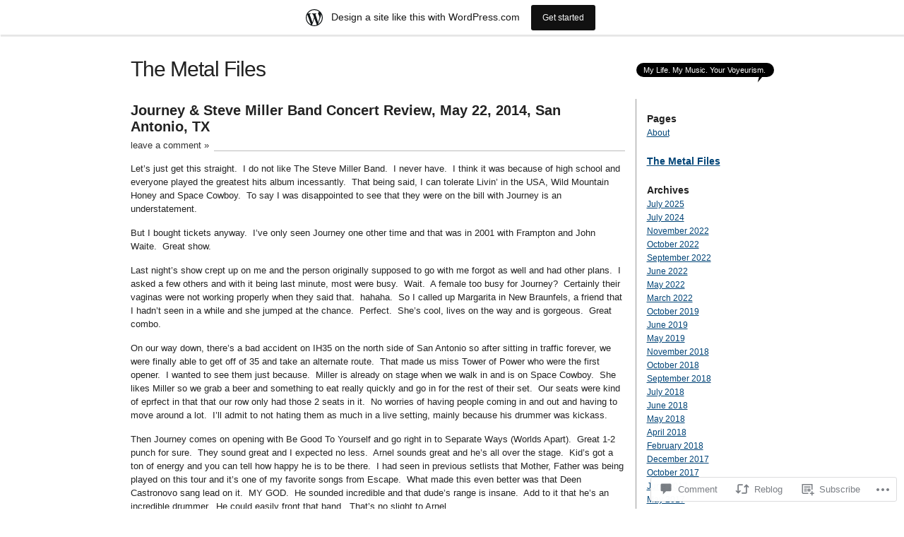

--- FILE ---
content_type: text/html; charset=UTF-8
request_url: https://themetalfiles.com/2014/05/23/journey-steve-miller-band-concert-review-may-22-2014-san-antonio-tx/
body_size: 26346
content:
<!DOCTYPE html PUBLIC "-//W3C//DTD XHTML 1.0 Transitional//EN" "http://www.w3.org/TR/xhtml1/DTD/xhtml1-transitional.dtd">
<html xmlns="http://www.w3.org/1999/xhtml" lang="en">
<head profile="http://gmpg.org/xfn/11">
<meta http-equiv="Content-Type" content="text/html; charset=UTF-8" />
<title>Journey &amp; Steve Miller Band Concert Review, May 22, 2014, San Antonio, TX | The Metal Files</title>
<link rel="pingback" href="https://themetalfiles.com/xmlrpc.php" />
<meta name='robots' content='max-image-preview:large' />
<meta name="google-site-verification" content="2sGNUQzwpLKqUP3N9Lw0aklp2VaoLt80gsnt-4f6zxQ" />

<!-- Async WordPress.com Remote Login -->
<script id="wpcom_remote_login_js">
var wpcom_remote_login_extra_auth = '';
function wpcom_remote_login_remove_dom_node_id( element_id ) {
	var dom_node = document.getElementById( element_id );
	if ( dom_node ) { dom_node.parentNode.removeChild( dom_node ); }
}
function wpcom_remote_login_remove_dom_node_classes( class_name ) {
	var dom_nodes = document.querySelectorAll( '.' + class_name );
	for ( var i = 0; i < dom_nodes.length; i++ ) {
		dom_nodes[ i ].parentNode.removeChild( dom_nodes[ i ] );
	}
}
function wpcom_remote_login_final_cleanup() {
	wpcom_remote_login_remove_dom_node_classes( "wpcom_remote_login_msg" );
	wpcom_remote_login_remove_dom_node_id( "wpcom_remote_login_key" );
	wpcom_remote_login_remove_dom_node_id( "wpcom_remote_login_validate" );
	wpcom_remote_login_remove_dom_node_id( "wpcom_remote_login_js" );
	wpcom_remote_login_remove_dom_node_id( "wpcom_request_access_iframe" );
	wpcom_remote_login_remove_dom_node_id( "wpcom_request_access_styles" );
}

// Watch for messages back from the remote login
window.addEventListener( "message", function( e ) {
	if ( e.origin === "https://r-login.wordpress.com" ) {
		var data = {};
		try {
			data = JSON.parse( e.data );
		} catch( e ) {
			wpcom_remote_login_final_cleanup();
			return;
		}

		if ( data.msg === 'LOGIN' ) {
			// Clean up the login check iframe
			wpcom_remote_login_remove_dom_node_id( "wpcom_remote_login_key" );

			var id_regex = new RegExp( /^[0-9]+$/ );
			var token_regex = new RegExp( /^.*|.*|.*$/ );
			if (
				token_regex.test( data.token )
				&& id_regex.test( data.wpcomid )
			) {
				// We have everything we need to ask for a login
				var script = document.createElement( "script" );
				script.setAttribute( "id", "wpcom_remote_login_validate" );
				script.src = '/remote-login.php?wpcom_remote_login=validate'
					+ '&wpcomid=' + data.wpcomid
					+ '&token=' + encodeURIComponent( data.token )
					+ '&host=' + window.location.protocol
					+ '//' + window.location.hostname
					+ '&postid=3269'
					+ '&is_singular=1';
				document.body.appendChild( script );
			}

			return;
		}

		// Safari ITP, not logged in, so redirect
		if ( data.msg === 'LOGIN-REDIRECT' ) {
			window.location = 'https://wordpress.com/log-in?redirect_to=' + window.location.href;
			return;
		}

		// Safari ITP, storage access failed, remove the request
		if ( data.msg === 'LOGIN-REMOVE' ) {
			var css_zap = 'html { -webkit-transition: margin-top 1s; transition: margin-top 1s; } /* 9001 */ html { margin-top: 0 !important; } * html body { margin-top: 0 !important; } @media screen and ( max-width: 782px ) { html { margin-top: 0 !important; } * html body { margin-top: 0 !important; } }';
			var style_zap = document.createElement( 'style' );
			style_zap.type = 'text/css';
			style_zap.appendChild( document.createTextNode( css_zap ) );
			document.body.appendChild( style_zap );

			var e = document.getElementById( 'wpcom_request_access_iframe' );
			e.parentNode.removeChild( e );

			document.cookie = 'wordpress_com_login_access=denied; path=/; max-age=31536000';

			return;
		}

		// Safari ITP
		if ( data.msg === 'REQUEST_ACCESS' ) {
			console.log( 'request access: safari' );

			// Check ITP iframe enable/disable knob
			if ( wpcom_remote_login_extra_auth !== 'safari_itp_iframe' ) {
				return;
			}

			// If we are in a "private window" there is no ITP.
			var private_window = false;
			try {
				var opendb = window.openDatabase( null, null, null, null );
			} catch( e ) {
				private_window = true;
			}

			if ( private_window ) {
				console.log( 'private window' );
				return;
			}

			var iframe = document.createElement( 'iframe' );
			iframe.id = 'wpcom_request_access_iframe';
			iframe.setAttribute( 'scrolling', 'no' );
			iframe.setAttribute( 'sandbox', 'allow-storage-access-by-user-activation allow-scripts allow-same-origin allow-top-navigation-by-user-activation' );
			iframe.src = 'https://r-login.wordpress.com/remote-login.php?wpcom_remote_login=request_access&origin=' + encodeURIComponent( data.origin ) + '&wpcomid=' + encodeURIComponent( data.wpcomid );

			var css = 'html { -webkit-transition: margin-top 1s; transition: margin-top 1s; } /* 9001 */ html { margin-top: 46px !important; } * html body { margin-top: 46px !important; } @media screen and ( max-width: 660px ) { html { margin-top: 71px !important; } * html body { margin-top: 71px !important; } #wpcom_request_access_iframe { display: block; height: 71px !important; } } #wpcom_request_access_iframe { border: 0px; height: 46px; position: fixed; top: 0; left: 0; width: 100%; min-width: 100%; z-index: 99999; background: #23282d; } ';

			var style = document.createElement( 'style' );
			style.type = 'text/css';
			style.id = 'wpcom_request_access_styles';
			style.appendChild( document.createTextNode( css ) );
			document.body.appendChild( style );

			document.body.appendChild( iframe );
		}

		if ( data.msg === 'DONE' ) {
			wpcom_remote_login_final_cleanup();
		}
	}
}, false );

// Inject the remote login iframe after the page has had a chance to load
// more critical resources
window.addEventListener( "DOMContentLoaded", function( e ) {
	var iframe = document.createElement( "iframe" );
	iframe.style.display = "none";
	iframe.setAttribute( "scrolling", "no" );
	iframe.setAttribute( "id", "wpcom_remote_login_key" );
	iframe.src = "https://r-login.wordpress.com/remote-login.php"
		+ "?wpcom_remote_login=key"
		+ "&origin=aHR0cHM6Ly90aGVtZXRhbGZpbGVzLmNvbQ%3D%3D"
		+ "&wpcomid=6514627"
		+ "&time=" + Math.floor( Date.now() / 1000 );
	document.body.appendChild( iframe );
}, false );
</script>
<link rel='dns-prefetch' href='//widgets.wp.com' />
<link rel='dns-prefetch' href='//s0.wp.com' />
<link rel="alternate" type="application/rss+xml" title="The Metal Files &raquo; Feed" href="https://themetalfiles.com/feed/" />
<link rel="alternate" type="application/rss+xml" title="The Metal Files &raquo; Comments Feed" href="https://themetalfiles.com/comments/feed/" />
<link rel="alternate" type="application/rss+xml" title="The Metal Files &raquo; Journey &amp; Steve Miller Band Concert Review, May 22, 2014, San Antonio,&nbsp;TX Comments Feed" href="https://themetalfiles.com/2014/05/23/journey-steve-miller-band-concert-review-may-22-2014-san-antonio-tx/feed/" />
	<script type="text/javascript">
		/* <![CDATA[ */
		function addLoadEvent(func) {
			var oldonload = window.onload;
			if (typeof window.onload != 'function') {
				window.onload = func;
			} else {
				window.onload = function () {
					oldonload();
					func();
				}
			}
		}
		/* ]]> */
	</script>
	<link crossorigin='anonymous' rel='stylesheet' id='all-css-0-1' href='/_static/??-eJx9jdsKAjEMRH/IGhdlxQfxW9puXLNt09KkiH/vKqJ4wcczzJmBczE+syIrpGZKbCOxwIRarA8PBmkMKQ8tokDFaBUHU7LoBy29yAJ+L0YK+Nq901fdxTw+hWRrQCUejbMV5up78u+L+EhMegE9YZpfS3Mw5VbZRhK9mYe077Z9129Wu349XQH24WHY&cssminify=yes' type='text/css' media='all' />
<style id='wp-emoji-styles-inline-css'>

	img.wp-smiley, img.emoji {
		display: inline !important;
		border: none !important;
		box-shadow: none !important;
		height: 1em !important;
		width: 1em !important;
		margin: 0 0.07em !important;
		vertical-align: -0.1em !important;
		background: none !important;
		padding: 0 !important;
	}
/*# sourceURL=wp-emoji-styles-inline-css */
</style>
<link crossorigin='anonymous' rel='stylesheet' id='all-css-2-1' href='/wp-content/plugins/gutenberg-core/v22.2.0/build/styles/block-library/style.css?m=1764855221i&cssminify=yes' type='text/css' media='all' />
<style id='wp-block-library-inline-css'>
.has-text-align-justify {
	text-align:justify;
}
.has-text-align-justify{text-align:justify;}

/*# sourceURL=wp-block-library-inline-css */
</style><style id='global-styles-inline-css'>
:root{--wp--preset--aspect-ratio--square: 1;--wp--preset--aspect-ratio--4-3: 4/3;--wp--preset--aspect-ratio--3-4: 3/4;--wp--preset--aspect-ratio--3-2: 3/2;--wp--preset--aspect-ratio--2-3: 2/3;--wp--preset--aspect-ratio--16-9: 16/9;--wp--preset--aspect-ratio--9-16: 9/16;--wp--preset--color--black: #000000;--wp--preset--color--cyan-bluish-gray: #abb8c3;--wp--preset--color--white: #ffffff;--wp--preset--color--pale-pink: #f78da7;--wp--preset--color--vivid-red: #cf2e2e;--wp--preset--color--luminous-vivid-orange: #ff6900;--wp--preset--color--luminous-vivid-amber: #fcb900;--wp--preset--color--light-green-cyan: #7bdcb5;--wp--preset--color--vivid-green-cyan: #00d084;--wp--preset--color--pale-cyan-blue: #8ed1fc;--wp--preset--color--vivid-cyan-blue: #0693e3;--wp--preset--color--vivid-purple: #9b51e0;--wp--preset--gradient--vivid-cyan-blue-to-vivid-purple: linear-gradient(135deg,rgb(6,147,227) 0%,rgb(155,81,224) 100%);--wp--preset--gradient--light-green-cyan-to-vivid-green-cyan: linear-gradient(135deg,rgb(122,220,180) 0%,rgb(0,208,130) 100%);--wp--preset--gradient--luminous-vivid-amber-to-luminous-vivid-orange: linear-gradient(135deg,rgb(252,185,0) 0%,rgb(255,105,0) 100%);--wp--preset--gradient--luminous-vivid-orange-to-vivid-red: linear-gradient(135deg,rgb(255,105,0) 0%,rgb(207,46,46) 100%);--wp--preset--gradient--very-light-gray-to-cyan-bluish-gray: linear-gradient(135deg,rgb(238,238,238) 0%,rgb(169,184,195) 100%);--wp--preset--gradient--cool-to-warm-spectrum: linear-gradient(135deg,rgb(74,234,220) 0%,rgb(151,120,209) 20%,rgb(207,42,186) 40%,rgb(238,44,130) 60%,rgb(251,105,98) 80%,rgb(254,248,76) 100%);--wp--preset--gradient--blush-light-purple: linear-gradient(135deg,rgb(255,206,236) 0%,rgb(152,150,240) 100%);--wp--preset--gradient--blush-bordeaux: linear-gradient(135deg,rgb(254,205,165) 0%,rgb(254,45,45) 50%,rgb(107,0,62) 100%);--wp--preset--gradient--luminous-dusk: linear-gradient(135deg,rgb(255,203,112) 0%,rgb(199,81,192) 50%,rgb(65,88,208) 100%);--wp--preset--gradient--pale-ocean: linear-gradient(135deg,rgb(255,245,203) 0%,rgb(182,227,212) 50%,rgb(51,167,181) 100%);--wp--preset--gradient--electric-grass: linear-gradient(135deg,rgb(202,248,128) 0%,rgb(113,206,126) 100%);--wp--preset--gradient--midnight: linear-gradient(135deg,rgb(2,3,129) 0%,rgb(40,116,252) 100%);--wp--preset--font-size--small: 13px;--wp--preset--font-size--medium: 20px;--wp--preset--font-size--large: 36px;--wp--preset--font-size--x-large: 42px;--wp--preset--font-family--albert-sans: 'Albert Sans', sans-serif;--wp--preset--font-family--alegreya: Alegreya, serif;--wp--preset--font-family--arvo: Arvo, serif;--wp--preset--font-family--bodoni-moda: 'Bodoni Moda', serif;--wp--preset--font-family--bricolage-grotesque: 'Bricolage Grotesque', sans-serif;--wp--preset--font-family--cabin: Cabin, sans-serif;--wp--preset--font-family--chivo: Chivo, sans-serif;--wp--preset--font-family--commissioner: Commissioner, sans-serif;--wp--preset--font-family--cormorant: Cormorant, serif;--wp--preset--font-family--courier-prime: 'Courier Prime', monospace;--wp--preset--font-family--crimson-pro: 'Crimson Pro', serif;--wp--preset--font-family--dm-mono: 'DM Mono', monospace;--wp--preset--font-family--dm-sans: 'DM Sans', sans-serif;--wp--preset--font-family--dm-serif-display: 'DM Serif Display', serif;--wp--preset--font-family--domine: Domine, serif;--wp--preset--font-family--eb-garamond: 'EB Garamond', serif;--wp--preset--font-family--epilogue: Epilogue, sans-serif;--wp--preset--font-family--fahkwang: Fahkwang, sans-serif;--wp--preset--font-family--figtree: Figtree, sans-serif;--wp--preset--font-family--fira-sans: 'Fira Sans', sans-serif;--wp--preset--font-family--fjalla-one: 'Fjalla One', sans-serif;--wp--preset--font-family--fraunces: Fraunces, serif;--wp--preset--font-family--gabarito: Gabarito, system-ui;--wp--preset--font-family--ibm-plex-mono: 'IBM Plex Mono', monospace;--wp--preset--font-family--ibm-plex-sans: 'IBM Plex Sans', sans-serif;--wp--preset--font-family--ibarra-real-nova: 'Ibarra Real Nova', serif;--wp--preset--font-family--instrument-serif: 'Instrument Serif', serif;--wp--preset--font-family--inter: Inter, sans-serif;--wp--preset--font-family--josefin-sans: 'Josefin Sans', sans-serif;--wp--preset--font-family--jost: Jost, sans-serif;--wp--preset--font-family--libre-baskerville: 'Libre Baskerville', serif;--wp--preset--font-family--libre-franklin: 'Libre Franklin', sans-serif;--wp--preset--font-family--literata: Literata, serif;--wp--preset--font-family--lora: Lora, serif;--wp--preset--font-family--merriweather: Merriweather, serif;--wp--preset--font-family--montserrat: Montserrat, sans-serif;--wp--preset--font-family--newsreader: Newsreader, serif;--wp--preset--font-family--noto-sans-mono: 'Noto Sans Mono', sans-serif;--wp--preset--font-family--nunito: Nunito, sans-serif;--wp--preset--font-family--open-sans: 'Open Sans', sans-serif;--wp--preset--font-family--overpass: Overpass, sans-serif;--wp--preset--font-family--pt-serif: 'PT Serif', serif;--wp--preset--font-family--petrona: Petrona, serif;--wp--preset--font-family--piazzolla: Piazzolla, serif;--wp--preset--font-family--playfair-display: 'Playfair Display', serif;--wp--preset--font-family--plus-jakarta-sans: 'Plus Jakarta Sans', sans-serif;--wp--preset--font-family--poppins: Poppins, sans-serif;--wp--preset--font-family--raleway: Raleway, sans-serif;--wp--preset--font-family--roboto: Roboto, sans-serif;--wp--preset--font-family--roboto-slab: 'Roboto Slab', serif;--wp--preset--font-family--rubik: Rubik, sans-serif;--wp--preset--font-family--rufina: Rufina, serif;--wp--preset--font-family--sora: Sora, sans-serif;--wp--preset--font-family--source-sans-3: 'Source Sans 3', sans-serif;--wp--preset--font-family--source-serif-4: 'Source Serif 4', serif;--wp--preset--font-family--space-mono: 'Space Mono', monospace;--wp--preset--font-family--syne: Syne, sans-serif;--wp--preset--font-family--texturina: Texturina, serif;--wp--preset--font-family--urbanist: Urbanist, sans-serif;--wp--preset--font-family--work-sans: 'Work Sans', sans-serif;--wp--preset--spacing--20: 0.44rem;--wp--preset--spacing--30: 0.67rem;--wp--preset--spacing--40: 1rem;--wp--preset--spacing--50: 1.5rem;--wp--preset--spacing--60: 2.25rem;--wp--preset--spacing--70: 3.38rem;--wp--preset--spacing--80: 5.06rem;--wp--preset--shadow--natural: 6px 6px 9px rgba(0, 0, 0, 0.2);--wp--preset--shadow--deep: 12px 12px 50px rgba(0, 0, 0, 0.4);--wp--preset--shadow--sharp: 6px 6px 0px rgba(0, 0, 0, 0.2);--wp--preset--shadow--outlined: 6px 6px 0px -3px rgb(255, 255, 255), 6px 6px rgb(0, 0, 0);--wp--preset--shadow--crisp: 6px 6px 0px rgb(0, 0, 0);}:where(.is-layout-flex){gap: 0.5em;}:where(.is-layout-grid){gap: 0.5em;}body .is-layout-flex{display: flex;}.is-layout-flex{flex-wrap: wrap;align-items: center;}.is-layout-flex > :is(*, div){margin: 0;}body .is-layout-grid{display: grid;}.is-layout-grid > :is(*, div){margin: 0;}:where(.wp-block-columns.is-layout-flex){gap: 2em;}:where(.wp-block-columns.is-layout-grid){gap: 2em;}:where(.wp-block-post-template.is-layout-flex){gap: 1.25em;}:where(.wp-block-post-template.is-layout-grid){gap: 1.25em;}.has-black-color{color: var(--wp--preset--color--black) !important;}.has-cyan-bluish-gray-color{color: var(--wp--preset--color--cyan-bluish-gray) !important;}.has-white-color{color: var(--wp--preset--color--white) !important;}.has-pale-pink-color{color: var(--wp--preset--color--pale-pink) !important;}.has-vivid-red-color{color: var(--wp--preset--color--vivid-red) !important;}.has-luminous-vivid-orange-color{color: var(--wp--preset--color--luminous-vivid-orange) !important;}.has-luminous-vivid-amber-color{color: var(--wp--preset--color--luminous-vivid-amber) !important;}.has-light-green-cyan-color{color: var(--wp--preset--color--light-green-cyan) !important;}.has-vivid-green-cyan-color{color: var(--wp--preset--color--vivid-green-cyan) !important;}.has-pale-cyan-blue-color{color: var(--wp--preset--color--pale-cyan-blue) !important;}.has-vivid-cyan-blue-color{color: var(--wp--preset--color--vivid-cyan-blue) !important;}.has-vivid-purple-color{color: var(--wp--preset--color--vivid-purple) !important;}.has-black-background-color{background-color: var(--wp--preset--color--black) !important;}.has-cyan-bluish-gray-background-color{background-color: var(--wp--preset--color--cyan-bluish-gray) !important;}.has-white-background-color{background-color: var(--wp--preset--color--white) !important;}.has-pale-pink-background-color{background-color: var(--wp--preset--color--pale-pink) !important;}.has-vivid-red-background-color{background-color: var(--wp--preset--color--vivid-red) !important;}.has-luminous-vivid-orange-background-color{background-color: var(--wp--preset--color--luminous-vivid-orange) !important;}.has-luminous-vivid-amber-background-color{background-color: var(--wp--preset--color--luminous-vivid-amber) !important;}.has-light-green-cyan-background-color{background-color: var(--wp--preset--color--light-green-cyan) !important;}.has-vivid-green-cyan-background-color{background-color: var(--wp--preset--color--vivid-green-cyan) !important;}.has-pale-cyan-blue-background-color{background-color: var(--wp--preset--color--pale-cyan-blue) !important;}.has-vivid-cyan-blue-background-color{background-color: var(--wp--preset--color--vivid-cyan-blue) !important;}.has-vivid-purple-background-color{background-color: var(--wp--preset--color--vivid-purple) !important;}.has-black-border-color{border-color: var(--wp--preset--color--black) !important;}.has-cyan-bluish-gray-border-color{border-color: var(--wp--preset--color--cyan-bluish-gray) !important;}.has-white-border-color{border-color: var(--wp--preset--color--white) !important;}.has-pale-pink-border-color{border-color: var(--wp--preset--color--pale-pink) !important;}.has-vivid-red-border-color{border-color: var(--wp--preset--color--vivid-red) !important;}.has-luminous-vivid-orange-border-color{border-color: var(--wp--preset--color--luminous-vivid-orange) !important;}.has-luminous-vivid-amber-border-color{border-color: var(--wp--preset--color--luminous-vivid-amber) !important;}.has-light-green-cyan-border-color{border-color: var(--wp--preset--color--light-green-cyan) !important;}.has-vivid-green-cyan-border-color{border-color: var(--wp--preset--color--vivid-green-cyan) !important;}.has-pale-cyan-blue-border-color{border-color: var(--wp--preset--color--pale-cyan-blue) !important;}.has-vivid-cyan-blue-border-color{border-color: var(--wp--preset--color--vivid-cyan-blue) !important;}.has-vivid-purple-border-color{border-color: var(--wp--preset--color--vivid-purple) !important;}.has-vivid-cyan-blue-to-vivid-purple-gradient-background{background: var(--wp--preset--gradient--vivid-cyan-blue-to-vivid-purple) !important;}.has-light-green-cyan-to-vivid-green-cyan-gradient-background{background: var(--wp--preset--gradient--light-green-cyan-to-vivid-green-cyan) !important;}.has-luminous-vivid-amber-to-luminous-vivid-orange-gradient-background{background: var(--wp--preset--gradient--luminous-vivid-amber-to-luminous-vivid-orange) !important;}.has-luminous-vivid-orange-to-vivid-red-gradient-background{background: var(--wp--preset--gradient--luminous-vivid-orange-to-vivid-red) !important;}.has-very-light-gray-to-cyan-bluish-gray-gradient-background{background: var(--wp--preset--gradient--very-light-gray-to-cyan-bluish-gray) !important;}.has-cool-to-warm-spectrum-gradient-background{background: var(--wp--preset--gradient--cool-to-warm-spectrum) !important;}.has-blush-light-purple-gradient-background{background: var(--wp--preset--gradient--blush-light-purple) !important;}.has-blush-bordeaux-gradient-background{background: var(--wp--preset--gradient--blush-bordeaux) !important;}.has-luminous-dusk-gradient-background{background: var(--wp--preset--gradient--luminous-dusk) !important;}.has-pale-ocean-gradient-background{background: var(--wp--preset--gradient--pale-ocean) !important;}.has-electric-grass-gradient-background{background: var(--wp--preset--gradient--electric-grass) !important;}.has-midnight-gradient-background{background: var(--wp--preset--gradient--midnight) !important;}.has-small-font-size{font-size: var(--wp--preset--font-size--small) !important;}.has-medium-font-size{font-size: var(--wp--preset--font-size--medium) !important;}.has-large-font-size{font-size: var(--wp--preset--font-size--large) !important;}.has-x-large-font-size{font-size: var(--wp--preset--font-size--x-large) !important;}.has-albert-sans-font-family{font-family: var(--wp--preset--font-family--albert-sans) !important;}.has-alegreya-font-family{font-family: var(--wp--preset--font-family--alegreya) !important;}.has-arvo-font-family{font-family: var(--wp--preset--font-family--arvo) !important;}.has-bodoni-moda-font-family{font-family: var(--wp--preset--font-family--bodoni-moda) !important;}.has-bricolage-grotesque-font-family{font-family: var(--wp--preset--font-family--bricolage-grotesque) !important;}.has-cabin-font-family{font-family: var(--wp--preset--font-family--cabin) !important;}.has-chivo-font-family{font-family: var(--wp--preset--font-family--chivo) !important;}.has-commissioner-font-family{font-family: var(--wp--preset--font-family--commissioner) !important;}.has-cormorant-font-family{font-family: var(--wp--preset--font-family--cormorant) !important;}.has-courier-prime-font-family{font-family: var(--wp--preset--font-family--courier-prime) !important;}.has-crimson-pro-font-family{font-family: var(--wp--preset--font-family--crimson-pro) !important;}.has-dm-mono-font-family{font-family: var(--wp--preset--font-family--dm-mono) !important;}.has-dm-sans-font-family{font-family: var(--wp--preset--font-family--dm-sans) !important;}.has-dm-serif-display-font-family{font-family: var(--wp--preset--font-family--dm-serif-display) !important;}.has-domine-font-family{font-family: var(--wp--preset--font-family--domine) !important;}.has-eb-garamond-font-family{font-family: var(--wp--preset--font-family--eb-garamond) !important;}.has-epilogue-font-family{font-family: var(--wp--preset--font-family--epilogue) !important;}.has-fahkwang-font-family{font-family: var(--wp--preset--font-family--fahkwang) !important;}.has-figtree-font-family{font-family: var(--wp--preset--font-family--figtree) !important;}.has-fira-sans-font-family{font-family: var(--wp--preset--font-family--fira-sans) !important;}.has-fjalla-one-font-family{font-family: var(--wp--preset--font-family--fjalla-one) !important;}.has-fraunces-font-family{font-family: var(--wp--preset--font-family--fraunces) !important;}.has-gabarito-font-family{font-family: var(--wp--preset--font-family--gabarito) !important;}.has-ibm-plex-mono-font-family{font-family: var(--wp--preset--font-family--ibm-plex-mono) !important;}.has-ibm-plex-sans-font-family{font-family: var(--wp--preset--font-family--ibm-plex-sans) !important;}.has-ibarra-real-nova-font-family{font-family: var(--wp--preset--font-family--ibarra-real-nova) !important;}.has-instrument-serif-font-family{font-family: var(--wp--preset--font-family--instrument-serif) !important;}.has-inter-font-family{font-family: var(--wp--preset--font-family--inter) !important;}.has-josefin-sans-font-family{font-family: var(--wp--preset--font-family--josefin-sans) !important;}.has-jost-font-family{font-family: var(--wp--preset--font-family--jost) !important;}.has-libre-baskerville-font-family{font-family: var(--wp--preset--font-family--libre-baskerville) !important;}.has-libre-franklin-font-family{font-family: var(--wp--preset--font-family--libre-franklin) !important;}.has-literata-font-family{font-family: var(--wp--preset--font-family--literata) !important;}.has-lora-font-family{font-family: var(--wp--preset--font-family--lora) !important;}.has-merriweather-font-family{font-family: var(--wp--preset--font-family--merriweather) !important;}.has-montserrat-font-family{font-family: var(--wp--preset--font-family--montserrat) !important;}.has-newsreader-font-family{font-family: var(--wp--preset--font-family--newsreader) !important;}.has-noto-sans-mono-font-family{font-family: var(--wp--preset--font-family--noto-sans-mono) !important;}.has-nunito-font-family{font-family: var(--wp--preset--font-family--nunito) !important;}.has-open-sans-font-family{font-family: var(--wp--preset--font-family--open-sans) !important;}.has-overpass-font-family{font-family: var(--wp--preset--font-family--overpass) !important;}.has-pt-serif-font-family{font-family: var(--wp--preset--font-family--pt-serif) !important;}.has-petrona-font-family{font-family: var(--wp--preset--font-family--petrona) !important;}.has-piazzolla-font-family{font-family: var(--wp--preset--font-family--piazzolla) !important;}.has-playfair-display-font-family{font-family: var(--wp--preset--font-family--playfair-display) !important;}.has-plus-jakarta-sans-font-family{font-family: var(--wp--preset--font-family--plus-jakarta-sans) !important;}.has-poppins-font-family{font-family: var(--wp--preset--font-family--poppins) !important;}.has-raleway-font-family{font-family: var(--wp--preset--font-family--raleway) !important;}.has-roboto-font-family{font-family: var(--wp--preset--font-family--roboto) !important;}.has-roboto-slab-font-family{font-family: var(--wp--preset--font-family--roboto-slab) !important;}.has-rubik-font-family{font-family: var(--wp--preset--font-family--rubik) !important;}.has-rufina-font-family{font-family: var(--wp--preset--font-family--rufina) !important;}.has-sora-font-family{font-family: var(--wp--preset--font-family--sora) !important;}.has-source-sans-3-font-family{font-family: var(--wp--preset--font-family--source-sans-3) !important;}.has-source-serif-4-font-family{font-family: var(--wp--preset--font-family--source-serif-4) !important;}.has-space-mono-font-family{font-family: var(--wp--preset--font-family--space-mono) !important;}.has-syne-font-family{font-family: var(--wp--preset--font-family--syne) !important;}.has-texturina-font-family{font-family: var(--wp--preset--font-family--texturina) !important;}.has-urbanist-font-family{font-family: var(--wp--preset--font-family--urbanist) !important;}.has-work-sans-font-family{font-family: var(--wp--preset--font-family--work-sans) !important;}
/*# sourceURL=global-styles-inline-css */
</style>

<style id='classic-theme-styles-inline-css'>
/*! This file is auto-generated */
.wp-block-button__link{color:#fff;background-color:#32373c;border-radius:9999px;box-shadow:none;text-decoration:none;padding:calc(.667em + 2px) calc(1.333em + 2px);font-size:1.125em}.wp-block-file__button{background:#32373c;color:#fff;text-decoration:none}
/*# sourceURL=/wp-includes/css/classic-themes.min.css */
</style>
<link crossorigin='anonymous' rel='stylesheet' id='all-css-4-1' href='/_static/??-eJx9jksOwjAMRC9EcCsEFQvEUVA+FqTUSRQ77fVxVbEBxMaSZ+bZA0sxPifBJEDNlKndY2LwuaLqVKyAJghDtDghaWzvmXfwG1uKMsa5UpHZ6KTYyMhDQf7HjSjF+qdRaTuxGcAtvb3bjCnkCrZJJisS/RcFXD24FqcAM1ann1VcK/Pnvna50qUfTl3XH8+HYXwBNR1jhQ==&cssminify=yes' type='text/css' media='all' />
<link rel='stylesheet' id='verbum-gutenberg-css-css' href='https://widgets.wp.com/verbum-block-editor/block-editor.css?ver=1738686361' media='all' />
<link crossorigin='anonymous' rel='stylesheet' id='all-css-6-1' href='/wp-content/themes/pub/journalist/style.css?m=1741693332i&cssminify=yes' type='text/css' media='all' />
<style id='jetpack_facebook_likebox-inline-css'>
.widget_facebook_likebox {
	overflow: hidden;
}

/*# sourceURL=/wp-content/mu-plugins/jetpack-plugin/sun/modules/widgets/facebook-likebox/style.css */
</style>
<link crossorigin='anonymous' rel='stylesheet' id='all-css-10-1' href='/_static/??-eJzTLy/QTc7PK0nNK9HPLdUtyClNz8wr1i9KTcrJTwcy0/WTi5G5ekCujj52Temp+bo5+cmJJZn5eSgc3bScxMwikFb7XFtDE1NLExMLc0OTLACohS2q&cssminify=yes' type='text/css' media='all' />
<link crossorigin='anonymous' rel='stylesheet' id='print-css-11-1' href='/wp-content/mu-plugins/global-print/global-print.css?m=1465851035i&cssminify=yes' type='text/css' media='print' />
<style id='jetpack-global-styles-frontend-style-inline-css'>
:root { --font-headings: unset; --font-base: unset; --font-headings-default: -apple-system,BlinkMacSystemFont,"Segoe UI",Roboto,Oxygen-Sans,Ubuntu,Cantarell,"Helvetica Neue",sans-serif; --font-base-default: -apple-system,BlinkMacSystemFont,"Segoe UI",Roboto,Oxygen-Sans,Ubuntu,Cantarell,"Helvetica Neue",sans-serif;}
/*# sourceURL=jetpack-global-styles-frontend-style-inline-css */
</style>
<link crossorigin='anonymous' rel='stylesheet' id='all-css-14-1' href='/_static/??-eJyNjcsKAjEMRX/IGtQZBxfip0hMS9sxTYppGfx7H7gRN+7ugcs5sFRHKi1Ig9Jd5R6zGMyhVaTrh8G6QFHfORhYwlvw6P39PbPENZmt4G/ROQuBKWVkxxrVvuBH1lIoz2waILJekF+HUzlupnG3nQ77YZwfuRJIaQ==&cssminify=yes' type='text/css' media='all' />
<script type="text/javascript" id="jetpack_related-posts-js-extra">
/* <![CDATA[ */
var related_posts_js_options = {"post_heading":"h4"};
//# sourceURL=jetpack_related-posts-js-extra
/* ]]> */
</script>
<script type="text/javascript" id="wpcom-actionbar-placeholder-js-extra">
/* <![CDATA[ */
var actionbardata = {"siteID":"6514627","postID":"3269","siteURL":"https://themetalfiles.com","xhrURL":"https://themetalfiles.com/wp-admin/admin-ajax.php","nonce":"538b1bcb63","isLoggedIn":"","statusMessage":"","subsEmailDefault":"instantly","proxyScriptUrl":"https://s0.wp.com/wp-content/js/wpcom-proxy-request.js?m=1513050504i&amp;ver=20211021","shortlink":"https://wp.me/prkKD-QJ","i18n":{"followedText":"New posts from this site will now appear in your \u003Ca href=\"https://wordpress.com/reader\"\u003EReader\u003C/a\u003E","foldBar":"Collapse this bar","unfoldBar":"Expand this bar","shortLinkCopied":"Shortlink copied to clipboard."}};
//# sourceURL=wpcom-actionbar-placeholder-js-extra
/* ]]> */
</script>
<script type="text/javascript" id="jetpack-mu-wpcom-settings-js-before">
/* <![CDATA[ */
var JETPACK_MU_WPCOM_SETTINGS = {"assetsUrl":"https://s0.wp.com/wp-content/mu-plugins/jetpack-mu-wpcom-plugin/sun/jetpack_vendor/automattic/jetpack-mu-wpcom/src/build/"};
//# sourceURL=jetpack-mu-wpcom-settings-js-before
/* ]]> */
</script>
<script crossorigin='anonymous' type='text/javascript'  src='/_static/??/wp-content/mu-plugins/jetpack-plugin/sun/_inc/build/related-posts/related-posts.min.js,/wp-content/js/rlt-proxy.js?m=1755011788j'></script>
<script type="text/javascript" id="rlt-proxy-js-after">
/* <![CDATA[ */
	rltInitialize( {"token":null,"iframeOrigins":["https:\/\/widgets.wp.com"]} );
//# sourceURL=rlt-proxy-js-after
/* ]]> */
</script>
<link rel="EditURI" type="application/rsd+xml" title="RSD" href="https://themetalfiles.wordpress.com/xmlrpc.php?rsd" />
<meta name="generator" content="WordPress.com" />
<link rel="canonical" href="https://themetalfiles.com/2014/05/23/journey-steve-miller-band-concert-review-may-22-2014-san-antonio-tx/" />
<link rel='shortlink' href='https://wp.me/prkKD-QJ' />
<link rel="alternate" type="application/json+oembed" href="https://public-api.wordpress.com/oembed/?format=json&amp;url=https%3A%2F%2Fthemetalfiles.com%2F2014%2F05%2F23%2Fjourney-steve-miller-band-concert-review-may-22-2014-san-antonio-tx%2F&amp;for=wpcom-auto-discovery" /><link rel="alternate" type="application/xml+oembed" href="https://public-api.wordpress.com/oembed/?format=xml&amp;url=https%3A%2F%2Fthemetalfiles.com%2F2014%2F05%2F23%2Fjourney-steve-miller-band-concert-review-may-22-2014-san-antonio-tx%2F&amp;for=wpcom-auto-discovery" />
<!-- Jetpack Open Graph Tags -->
<meta property="og:type" content="article" />
<meta property="og:title" content="Journey &amp; Steve Miller Band Concert Review, May 22, 2014, San Antonio, TX" />
<meta property="og:url" content="https://themetalfiles.com/2014/05/23/journey-steve-miller-band-concert-review-may-22-2014-san-antonio-tx/" />
<meta property="og:description" content="Let&#8217;s just get this straight.  I do not like The Steve Miller Band.  I never have.  I think it was because of high school and everyone played the greatest hits album incessantly.  That being …" />
<meta property="article:published_time" content="2014-05-23T15:03:46+00:00" />
<meta property="article:modified_time" content="2014-05-23T15:06:25+00:00" />
<meta property="og:site_name" content="The Metal Files" />
<meta property="og:image" content="https://themetalfiles.com/wp-content/uploads/2014/05/img_4827use.jpg" />
<meta property="og:image:secure_url" content="https://i0.wp.com/themetalfiles.com/wp-content/uploads/2014/05/img_4827use.jpg?ssl=1" />
<meta property="og:image" content="https://themetalfiles.com/wp-content/uploads/2014/05/img_4828use.jpg" />
<meta property="og:image:secure_url" content="https://i0.wp.com/themetalfiles.com/wp-content/uploads/2014/05/img_4828use.jpg?ssl=1" />
<meta property="og:image" content="https://themetalfiles.com/wp-content/uploads/2014/05/img_4830use.jpg" />
<meta property="og:image:secure_url" content="https://i0.wp.com/themetalfiles.com/wp-content/uploads/2014/05/img_4830use.jpg?ssl=1" />
<meta property="og:image" content="http://www.setlist.fm/widgets/setlist-image-v1" />
<meta property="og:image:secure_url" content="https://www.setlist.fm/widgets/setlist-image-v1" />
<meta property="og:image:width" content="800" />
<meta property="og:image:height" content="623" />
<meta property="og:image:alt" content="" />
<meta property="og:locale" content="en_US" />
<meta property="article:publisher" content="https://www.facebook.com/WordPresscom" />
<meta name="twitter:creator" content="@seanicusrexx" />
<meta name="twitter:site" content="@seanicusrexx" />
<meta name="twitter:text:title" content="Journey &amp; Steve Miller Band Concert Review, May 22, 2014, San Antonio,&nbsp;TX" />
<meta name="twitter:image" content="https://themetalfiles.com/wp-content/uploads/2014/05/img_4827use.jpg?w=640" />
<meta name="twitter:card" content="summary_large_image" />

<!-- End Jetpack Open Graph Tags -->
<link rel="shortcut icon" type="image/x-icon" href="https://s0.wp.com/i/favicon.ico?m=1713425267i" sizes="16x16 24x24 32x32 48x48" />
<link rel="icon" type="image/x-icon" href="https://s0.wp.com/i/favicon.ico?m=1713425267i" sizes="16x16 24x24 32x32 48x48" />
<link rel="apple-touch-icon" href="https://s0.wp.com/i/webclip.png?m=1713868326i" />
<link rel='openid.server' href='https://themetalfiles.com/?openidserver=1' />
<link rel='openid.delegate' href='https://themetalfiles.com/' />
<link rel="search" type="application/opensearchdescription+xml" href="https://themetalfiles.com/osd.xml" title="The Metal Files" />
<link rel="search" type="application/opensearchdescription+xml" href="https://s1.wp.com/opensearch.xml" title="WordPress.com" />
		<style id="wpcom-hotfix-masterbar-style">
			@media screen and (min-width: 783px) {
				#wpadminbar .quicklinks li#wp-admin-bar-my-account.with-avatar > a img {
					margin-top: 5px;
				}
			}
		</style>
		<meta name="description" content="Let&#039;s just get this straight.  I do not like The Steve Miller Band.  I never have.  I think it was because of high school and everyone played the greatest hits album incessantly.  That being said, I can tolerate Livin&#039; in the USA, Wild Mountain Honey and Space Cowboy.  To say I was disappointed to see&hellip;" />

<meta name='geo.position' content='29.426928;-98.437418' />
<meta name='ICBM' content='29.426928, -98.437418' />
<link crossorigin='anonymous' rel='stylesheet' id='all-css-2-3' href='/_static/??-eJyVjssKwkAMRX/INowP1IX4KdKmg6SdScJkQn+/FR/gTpfncjhcmLVB4Rq5QvZGk9+JDcZYtcPpxWDOcCNG6JPgZGAzaSwtmm3g50CWwVM0wK6IW0wf5z382XseckrDir1hIa0kq/tFbSZ+hK/5Eo6H3fkU9mE7Lr2lXSA=&cssminify=yes' type='text/css' media='all' />
</head>

<body class="wp-singular post-template-default single single-post postid-3269 single-format-standard wp-theme-pubjournalist customizer-styles-applied jetpack-reblog-enabled has-marketing-bar has-marketing-bar-theme-the-journalist-v1-9">
<div id="container" class="group">

<h1><a href="https://themetalfiles.com/">The Metal Files</a></h1>
<div id="bubble"><p>My Life. My Music. Your Voyeurism.</p></div> <!-- erase this line if you want to turn the bubble off -->

<div id="content" class="group">
<div class="post-3269 post type-post status-publish format-standard hentry category-1173184 category-concert-review category-concert-reviews category-concerts category-journey category-san-antonio category-steve-miller-band category-the-metal-files tag-1173184 tag-concert-review tag-concert-reviews tag-concerts tag-journey tag-may-22 tag-san-antonio tag-steve-miller-band">
	<h2 id="post-3269">Journey &amp; Steve Miller Band Concert Review, May 22, 2014, San Antonio,&nbsp;TX</h2>
			<p class="comments"><a href="https://themetalfiles.com/2014/05/23/journey-steve-miller-band-concert-review-may-22-2014-san-antonio-tx/#respond">leave a comment &raquo;</a></p>
	
	<div class="main">
		<p>Let&#8217;s just get this straight.  I do not like The Steve Miller Band.  I never have.  I think it was because of high school and everyone played the greatest hits album incessantly.  That being said, I can tolerate Livin&#8217; in the USA, Wild Mountain Honey and Space Cowboy.  To say I was disappointed to see that they were on the bill with Journey is an understatement.</p>
<p>But I bought tickets anyway.  I&#8217;ve only seen Journey one other time and that was in 2001 with Frampton and John Waite.  Great show.</p>
<p>Last night&#8217;s show crept up on me and the person originally supposed to go with me forgot as well and had other plans.  I asked a few others and with it being last minute, most were busy.  Wait.  A female too busy for Journey?  Certainly their vaginas were not working properly when they said that.  hahaha.  So I called up Margarita in New Braunfels, a friend that I hadn&#8217;t seen in a while and she jumped at the chance.  Perfect.  She&#8217;s cool, lives on the way and is gorgeous.  Great combo.</p>
<p>On our way down, there&#8217;s a bad accident on IH35 on the north side of San Antonio so after sitting in traffic forever, we were finally able to get off of 35 and take an alternate route.  That made us miss Tower of Power who were the first opener.  I wanted to see them just because.  Miller is already on stage when we walk in and is on Space Cowboy.  She likes Miller so we grab a beer and something to eat really quickly and go in for the rest of their set.  Our seats were kind of eprfect in that that our row only had those 2 seats in it.  No worries of having people coming in and out and having to move around a lot.  I&#8217;ll admit to not hating them as much in a live setting, mainly because his drummer was kickass.</p>
<p>Then Journey comes on opening with Be Good To Yourself and go right in to Separate Ways (Worlds Apart).  Great 1-2 punch for sure.  They sound great and I expected no less.  Arnel sounds great and he&#8217;s all over the stage.  Kid&#8217;s got a ton of energy and you can tell how happy he is to be there.  I had seen in previous setlists that Mother, Father was being played on this tour and it&#8217;s one of my favorite songs from Escape.  What made this even better was that Deen Castronovo sang lead on it.  MY GOD.  He sounded incredible and that dude&#8217;s range is insane.  Add to it that he&#8217;s an incredible drummer.  He could easily front that band.  That&#8217;s no slight to Arnel.</p>
<p>Journey played pretty much everything you&#8217;d expect them to play and added 2 songs from their last album.  I really wanted to hear When You Love A Woman as I love Neal&#8217;s guitar solo in that one, but no dice.</p>
<p>Great show and a great companion and worth every penny of the ticket price.  So&#8230;when are they coming back?</p>

		<style type="text/css">
			#gallery-3269-4 {
				margin: auto;
			}
			#gallery-3269-4 .gallery-item {
				float: left;
				margin-top: 10px;
				text-align: center;
				width: 33%;
			}
			#gallery-3269-4 img {
				border: 2px solid #cfcfcf;
			}
			#gallery-3269-4 .gallery-caption {
				margin-left: 0;
			}
			/* see gallery_shortcode() in wp-includes/media.php */
		</style>
		<div data-carousel-extra='{&quot;blog_id&quot;:6514627,&quot;permalink&quot;:&quot;https://themetalfiles.com/2014/05/23/journey-steve-miller-band-concert-review-may-22-2014-san-antonio-tx/&quot;}' id='gallery-3269-4' class='gallery galleryid-3269 gallery-columns-3 gallery-size-thumbnail'><dl class='gallery-item'>
			<dt class='gallery-icon landscape'>
				<a href='https://themetalfiles.com/2014/05/23/journey-steve-miller-band-concert-review-may-22-2014-san-antonio-tx/img_4827use/'><img width="150" height="117" src="https://themetalfiles.com/wp-content/uploads/2014/05/img_4827use.jpg?w=150" class="attachment-thumbnail size-thumbnail" alt="" decoding="async" aria-describedby="gallery-3269-4-3271" srcset="https://themetalfiles.com/wp-content/uploads/2014/05/img_4827use.jpg?w=150 150w, https://themetalfiles.com/wp-content/uploads/2014/05/img_4827use.jpg?w=300 300w" sizes="(max-width: 150px) 100vw, 150px" data-attachment-id="3271" data-permalink="https://themetalfiles.com/2014/05/23/journey-steve-miller-band-concert-review-may-22-2014-san-antonio-tx/img_4827use/" data-orig-file="https://themetalfiles.com/wp-content/uploads/2014/05/img_4827use.jpg" data-orig-size="800,623" data-comments-opened="1" data-image-meta="{&quot;aperture&quot;:&quot;2.4&quot;,&quot;credit&quot;:&quot;&quot;,&quot;camera&quot;:&quot;iPhone 5&quot;,&quot;caption&quot;:&quot;&quot;,&quot;created_timestamp&quot;:&quot;1400805791&quot;,&quot;copyright&quot;:&quot;&quot;,&quot;focal_length&quot;:&quot;4.12&quot;,&quot;iso&quot;:&quot;3200&quot;,&quot;shutter_speed&quot;:&quot;0.066666666666667&quot;,&quot;title&quot;:&quot;&quot;}" data-image-title="IMG_4827use" data-image-description="" data-image-caption="&lt;p&gt;shirt front&lt;/p&gt;
" data-medium-file="https://themetalfiles.com/wp-content/uploads/2014/05/img_4827use.jpg?w=300" data-large-file="https://themetalfiles.com/wp-content/uploads/2014/05/img_4827use.jpg?w=700" /></a>
			</dt>
				<dd class='wp-caption-text gallery-caption' id='gallery-3269-4-3271'>
				shirt front
				</dd></dl><dl class='gallery-item'>
			<dt class='gallery-icon portrait'>
				<a href='https://themetalfiles.com/2014/05/23/journey-steve-miller-band-concert-review-may-22-2014-san-antonio-tx/img_4828use/'><img width="112" height="150" src="https://themetalfiles.com/wp-content/uploads/2014/05/img_4828use.jpg?w=112" class="attachment-thumbnail size-thumbnail" alt="" decoding="async" aria-describedby="gallery-3269-4-3272" srcset="https://themetalfiles.com/wp-content/uploads/2014/05/img_4828use.jpg?w=112 112w, https://themetalfiles.com/wp-content/uploads/2014/05/img_4828use.jpg?w=224 224w" sizes="(max-width: 112px) 100vw, 112px" data-attachment-id="3272" data-permalink="https://themetalfiles.com/2014/05/23/journey-steve-miller-band-concert-review-may-22-2014-san-antonio-tx/img_4828use/" data-orig-file="https://themetalfiles.com/wp-content/uploads/2014/05/img_4828use.jpg" data-orig-size="800,1067" data-comments-opened="1" data-image-meta="{&quot;aperture&quot;:&quot;2.4&quot;,&quot;credit&quot;:&quot;&quot;,&quot;camera&quot;:&quot;iPhone 5&quot;,&quot;caption&quot;:&quot;&quot;,&quot;created_timestamp&quot;:&quot;1400805813&quot;,&quot;copyright&quot;:&quot;&quot;,&quot;focal_length&quot;:&quot;4.12&quot;,&quot;iso&quot;:&quot;3200&quot;,&quot;shutter_speed&quot;:&quot;0.066666666666667&quot;,&quot;title&quot;:&quot;&quot;}" data-image-title="IMG_4828use" data-image-description="" data-image-caption="&lt;p&gt;shirt back&lt;/p&gt;
" data-medium-file="https://themetalfiles.com/wp-content/uploads/2014/05/img_4828use.jpg?w=225" data-large-file="https://themetalfiles.com/wp-content/uploads/2014/05/img_4828use.jpg?w=700" /></a>
			</dt>
				<dd class='wp-caption-text gallery-caption' id='gallery-3269-4-3272'>
				shirt back
				</dd></dl><dl class='gallery-item'>
			<dt class='gallery-icon landscape'>
				<a href='https://themetalfiles.com/2014/05/23/journey-steve-miller-band-concert-review-may-22-2014-san-antonio-tx/img_4830use/'><img width="150" height="56" src="https://themetalfiles.com/wp-content/uploads/2014/05/img_4830use.jpg?w=150" class="attachment-thumbnail size-thumbnail" alt="" decoding="async" srcset="https://themetalfiles.com/wp-content/uploads/2014/05/img_4830use.jpg?w=150 150w, https://themetalfiles.com/wp-content/uploads/2014/05/img_4830use.jpg?w=300 300w" sizes="(max-width: 150px) 100vw, 150px" data-attachment-id="3270" data-permalink="https://themetalfiles.com/2014/05/23/journey-steve-miller-band-concert-review-may-22-2014-san-antonio-tx/img_4830use/" data-orig-file="https://themetalfiles.com/wp-content/uploads/2014/05/img_4830use.jpg" data-orig-size="800,299" data-comments-opened="1" data-image-meta="{&quot;aperture&quot;:&quot;2.4&quot;,&quot;credit&quot;:&quot;&quot;,&quot;camera&quot;:&quot;iPhone 5&quot;,&quot;caption&quot;:&quot;&quot;,&quot;created_timestamp&quot;:&quot;1400830062&quot;,&quot;copyright&quot;:&quot;&quot;,&quot;focal_length&quot;:&quot;4.12&quot;,&quot;iso&quot;:&quot;800&quot;,&quot;shutter_speed&quot;:&quot;0.066666666666667&quot;,&quot;title&quot;:&quot;&quot;}" data-image-title="IMG_4830use" data-image-description="" data-image-caption="" data-medium-file="https://themetalfiles.com/wp-content/uploads/2014/05/img_4830use.jpg?w=300" data-large-file="https://themetalfiles.com/wp-content/uploads/2014/05/img_4830use.jpg?w=700" /></a>
			</dt></dl><br style="clear: both" />
		</div>

<p>&nbsp;</p>
<div style="text-align:center;" class="setlistImage"><a href="http://www.setlist.fm/setlist/journey/2014/atandt-center-san-antonio-tx-53c09bf1.html" title="Journey Setlist AT&amp;T Center, San Antonio, TX, USA 2014, 2014 Summer Tour with Steve Miller Band and Tower Of Power" target="_blank"><img src="http://www.setlist.fm/widgets/setlist-image-v1?id=53c09bf1&amp;font=2" alt="Journey Setlist AT&amp;T Center, San Antonio, TX, USA 2014, 2014 Summer Tour with Steve Miller Band and Tower Of Power" style="border:0;" /></a></p>
<div><a href="http://www.setlist.fm/edit?setlist=53c09bf1&amp;step=song">Edit this setlist</a> | <a href="http://www.setlist.fm/setlists/journey-3d6b507.html">More Journey setlists</a></div>
</div>
<div style="text-align:center;" class="setlistImage"><a href="http://www.setlist.fm/setlist/steve-miller-band/2014/atandt-center-san-antonio-tx-43c09bf7.html" title="Steve Miller Band Setlist AT&amp;T Center, San Antonio, TX, USA 2014, 2014 Summer Tour with Journey and Tower Of Power" target="_blank"><img src="http://www.setlist.fm/widgets/setlist-image-v1?id=43c09bf7&amp;font=2" alt="Steve Miller Band Setlist AT&amp;T Center, San Antonio, TX, USA 2014, 2014 Summer Tour with Journey and Tower Of Power" style="border:0;" /></a></p>
<div><a href="http://www.setlist.fm/edit?setlist=43c09bf7&amp;step=song">Edit this setlist</a> | <a href="http://www.setlist.fm/setlists/steve-miller-band-3bd6b888.html">More Steve Miller Band setlists</a></div>
</div>
		<div id="geo-post-3269" class="geo geo-post" style="display: none">
			<span class="latitude">29.426928</span>
			<span class="longitude">-98.437418</span>
		</div><div id="jp-post-flair" class="sharedaddy sd-like-enabled sd-sharing-enabled"><div class="geolocation-chip"><span class="noticon noticon-location"></span>AT&T Center, 1 AT&T Center Parkway, San Antonio, TX 78219, USA</div>
<div class="sharedaddy sd-sharing-enabled"><div class="robots-nocontent sd-block sd-social sd-social-icon-text sd-sharing"><h3 class="sd-title">Share this:</h3><div class="sd-content"><ul><li class="share-facebook"><a rel="nofollow noopener noreferrer"
				data-shared="sharing-facebook-3269"
				class="share-facebook sd-button share-icon"
				href="https://themetalfiles.com/2014/05/23/journey-steve-miller-band-concert-review-may-22-2014-san-antonio-tx/?share=facebook"
				target="_blank"
				aria-labelledby="sharing-facebook-3269"
				>
				<span id="sharing-facebook-3269" hidden>Click to share on Facebook (Opens in new window)</span>
				<span>Facebook</span>
			</a></li><li class="share-twitter"><a rel="nofollow noopener noreferrer"
				data-shared="sharing-twitter-3269"
				class="share-twitter sd-button share-icon"
				href="https://themetalfiles.com/2014/05/23/journey-steve-miller-band-concert-review-may-22-2014-san-antonio-tx/?share=twitter"
				target="_blank"
				aria-labelledby="sharing-twitter-3269"
				>
				<span id="sharing-twitter-3269" hidden>Click to share on X (Opens in new window)</span>
				<span>X</span>
			</a></li><li><a href="#" class="sharing-anchor sd-button share-more"><span>More</span></a></li><li class="share-end"></li></ul><div class="sharing-hidden"><div class="inner" style="display: none;"><ul><li class="share-reddit"><a rel="nofollow noopener noreferrer"
				data-shared="sharing-reddit-3269"
				class="share-reddit sd-button share-icon"
				href="https://themetalfiles.com/2014/05/23/journey-steve-miller-band-concert-review-may-22-2014-san-antonio-tx/?share=reddit"
				target="_blank"
				aria-labelledby="sharing-reddit-3269"
				>
				<span id="sharing-reddit-3269" hidden>Click to share on Reddit (Opens in new window)</span>
				<span>Reddit</span>
			</a></li><li class="share-print"><a rel="nofollow noopener noreferrer"
				data-shared="sharing-print-3269"
				class="share-print sd-button share-icon"
				href="https://themetalfiles.com/2014/05/23/journey-steve-miller-band-concert-review-may-22-2014-san-antonio-tx/#print?share=print"
				target="_blank"
				aria-labelledby="sharing-print-3269"
				>
				<span id="sharing-print-3269" hidden>Click to print (Opens in new window)</span>
				<span>Print</span>
			</a></li><li class="share-email"><a rel="nofollow noopener noreferrer"
				data-shared="sharing-email-3269"
				class="share-email sd-button share-icon"
				href="mailto:?subject=%5BShared%20Post%5D%20Journey%20%26%20Steve%20Miller%20Band%20Concert%20Review%2C%20May%2022%2C%202014%2C%20San%20Antonio%2C%20TX&#038;body=https%3A%2F%2Fthemetalfiles.com%2F2014%2F05%2F23%2Fjourney-steve-miller-band-concert-review-may-22-2014-san-antonio-tx%2F&#038;share=email"
				target="_blank"
				aria-labelledby="sharing-email-3269"
				data-email-share-error-title="Do you have email set up?" data-email-share-error-text="If you&#039;re having problems sharing via email, you might not have email set up for your browser. You may need to create a new email yourself." data-email-share-nonce="44dbc4ca47" data-email-share-track-url="https://themetalfiles.com/2014/05/23/journey-steve-miller-band-concert-review-may-22-2014-san-antonio-tx/?share=email">
				<span id="sharing-email-3269" hidden>Click to email a link to a friend (Opens in new window)</span>
				<span>Email</span>
			</a></li><li class="share-pinterest"><a rel="nofollow noopener noreferrer"
				data-shared="sharing-pinterest-3269"
				class="share-pinterest sd-button share-icon"
				href="https://themetalfiles.com/2014/05/23/journey-steve-miller-band-concert-review-may-22-2014-san-antonio-tx/?share=pinterest"
				target="_blank"
				aria-labelledby="sharing-pinterest-3269"
				>
				<span id="sharing-pinterest-3269" hidden>Click to share on Pinterest (Opens in new window)</span>
				<span>Pinterest</span>
			</a></li><li class="share-tumblr"><a rel="nofollow noopener noreferrer"
				data-shared="sharing-tumblr-3269"
				class="share-tumblr sd-button share-icon"
				href="https://themetalfiles.com/2014/05/23/journey-steve-miller-band-concert-review-may-22-2014-san-antonio-tx/?share=tumblr"
				target="_blank"
				aria-labelledby="sharing-tumblr-3269"
				>
				<span id="sharing-tumblr-3269" hidden>Click to share on Tumblr (Opens in new window)</span>
				<span>Tumblr</span>
			</a></li><li class="share-pocket"><a rel="nofollow noopener noreferrer"
				data-shared="sharing-pocket-3269"
				class="share-pocket sd-button share-icon"
				href="https://themetalfiles.com/2014/05/23/journey-steve-miller-band-concert-review-may-22-2014-san-antonio-tx/?share=pocket"
				target="_blank"
				aria-labelledby="sharing-pocket-3269"
				>
				<span id="sharing-pocket-3269" hidden>Click to share on Pocket (Opens in new window)</span>
				<span>Pocket</span>
			</a></li><li class="share-end"></li></ul></div></div></div></div></div><div class='sharedaddy sd-block sd-like jetpack-likes-widget-wrapper jetpack-likes-widget-unloaded' id='like-post-wrapper-6514627-3269-69606652804ac' data-src='//widgets.wp.com/likes/index.html?ver=20260109#blog_id=6514627&amp;post_id=3269&amp;origin=themetalfiles.wordpress.com&amp;obj_id=6514627-3269-69606652804ac&amp;domain=themetalfiles.com' data-name='like-post-frame-6514627-3269-69606652804ac' data-title='Like or Reblog'><div class='likes-widget-placeholder post-likes-widget-placeholder' style='height: 55px;'><span class='button'><span>Like</span></span> <span class='loading'>Loading...</span></div><span class='sd-text-color'></span><a class='sd-link-color'></a></div>
<div id='jp-relatedposts' class='jp-relatedposts' >
	<h3 class="jp-relatedposts-headline"><em>Related</em></h3>
</div></div>			</div>

	<div class="meta group">
		<div class="signature">
			<p>Written by The Metal Files <span class="edit"></span></p>
			<p>May 23, 2014 at 9:03 am</p>
		</div>
		<div class="tags">
			<p>Posted in <a href="https://themetalfiles.com/category/2014/" rel="category tag">2014</a>, <a href="https://themetalfiles.com/category/concert-review/" rel="category tag">concert review</a>, <a href="https://themetalfiles.com/category/concert-reviews/" rel="category tag">concert reviews</a>, <a href="https://themetalfiles.com/category/concerts/" rel="category tag">concerts</a>, <a href="https://themetalfiles.com/category/journey/" rel="category tag">journey</a>, <a href="https://themetalfiles.com/category/san-antonio/" rel="category tag">san antonio</a>, <a href="https://themetalfiles.com/category/steve-miller-band/" rel="category tag">steve miller band</a>, <a href="https://themetalfiles.com/category/the-metal-files/" rel="category tag">the metal files</a></p>
			<p>Tagged with <a href="https://themetalfiles.com/tag/2014/" rel="tag">2014</a>, <a href="https://themetalfiles.com/tag/concert-review/" rel="tag">concert review</a>, <a href="https://themetalfiles.com/tag/concert-reviews/" rel="tag">concert reviews</a>, <a href="https://themetalfiles.com/tag/concerts/" rel="tag">concerts</a>, <a href="https://themetalfiles.com/tag/journey/" rel="tag">journey</a>, <a href="https://themetalfiles.com/tag/may-22/" rel="tag">may 22</a>, <a href="https://themetalfiles.com/tag/san-antonio/" rel="tag">san antonio</a>, <a href="https://themetalfiles.com/tag/steve-miller-band/" rel="tag">steve miller band</a></p>		</div>
	</div>
</div>
<div class="navigation group">
	<div class="alignleft">&laquo; <a href="https://themetalfiles.com/2014/05/17/on-meeting-alice-cooper-dallas-tx-may-17-2014/" rel="prev">On Meeting Alice Cooper, Dallas, TX, May 17,&nbsp;2014</a></div>
	<div class="alignright"><a href="https://themetalfiles.com/2014/06/07/winger-concert-review-june-6-2014-houston-tx/" rel="next">Winger Concert Review, June 6, 2014, Houston,&nbsp;TX</a> &raquo;</div>
</div>


<a name="comments" id="comments"></a>




	<div id="respond" class="comment-respond">
		<h3 id="reply-title" class="comment-reply-title">Leave a comment <small><a rel="nofollow" id="cancel-comment-reply-link" href="/2014/05/23/journey-steve-miller-band-concert-review-may-22-2014-san-antonio-tx/#respond" style="display:none;">Cancel reply</a></small></h3><form action="https://themetalfiles.com/wp-comments-post.php" method="post" id="commentform" class="comment-form"><div class="comment-form__verbum transparent"></div><div class="verbum-form-meta"><input type='hidden' name='comment_post_ID' value='3269' id='comment_post_ID' />
<input type='hidden' name='comment_parent' id='comment_parent' value='0' />

			<input type="hidden" name="highlander_comment_nonce" id="highlander_comment_nonce" value="fc72f5e9bf" />
			<input type="hidden" name="verbum_show_subscription_modal" value="" /></div></form>	</div><!-- #respond -->
	


</div>

<div id="sidebar">
<h3>Pages</h3>
			<ul>
				<li class="page_item page-item-2"><a href="https://themetalfiles.com/about/">About</a></li>
			</ul>

			<h3><a href="https://www.facebook.com/themetalfiles">The Metal Files</a></h3>		<div id="fb-root"></div>
		<div class="fb-page" data-href="https://www.facebook.com/themetalfiles" data-width="200"  data-height="432" data-hide-cover="false" data-show-facepile="true" data-tabs="false" data-hide-cta="false" data-small-header="false">
		<div class="fb-xfbml-parse-ignore"><blockquote cite="https://www.facebook.com/themetalfiles"><a href="https://www.facebook.com/themetalfiles">The Metal Files</a></blockquote></div>
		</div>
		<h3>Archives</h3>
			<ul>
					<li><a href='https://themetalfiles.com/2025/07/'>July 2025</a></li>
	<li><a href='https://themetalfiles.com/2024/07/'>July 2024</a></li>
	<li><a href='https://themetalfiles.com/2022/11/'>November 2022</a></li>
	<li><a href='https://themetalfiles.com/2022/10/'>October 2022</a></li>
	<li><a href='https://themetalfiles.com/2022/09/'>September 2022</a></li>
	<li><a href='https://themetalfiles.com/2022/06/'>June 2022</a></li>
	<li><a href='https://themetalfiles.com/2022/05/'>May 2022</a></li>
	<li><a href='https://themetalfiles.com/2022/03/'>March 2022</a></li>
	<li><a href='https://themetalfiles.com/2019/10/'>October 2019</a></li>
	<li><a href='https://themetalfiles.com/2019/06/'>June 2019</a></li>
	<li><a href='https://themetalfiles.com/2019/05/'>May 2019</a></li>
	<li><a href='https://themetalfiles.com/2018/11/'>November 2018</a></li>
	<li><a href='https://themetalfiles.com/2018/10/'>October 2018</a></li>
	<li><a href='https://themetalfiles.com/2018/09/'>September 2018</a></li>
	<li><a href='https://themetalfiles.com/2018/07/'>July 2018</a></li>
	<li><a href='https://themetalfiles.com/2018/06/'>June 2018</a></li>
	<li><a href='https://themetalfiles.com/2018/05/'>May 2018</a></li>
	<li><a href='https://themetalfiles.com/2018/04/'>April 2018</a></li>
	<li><a href='https://themetalfiles.com/2018/02/'>February 2018</a></li>
	<li><a href='https://themetalfiles.com/2017/12/'>December 2017</a></li>
	<li><a href='https://themetalfiles.com/2017/10/'>October 2017</a></li>
	<li><a href='https://themetalfiles.com/2017/06/'>June 2017</a></li>
	<li><a href='https://themetalfiles.com/2017/05/'>May 2017</a></li>
	<li><a href='https://themetalfiles.com/2017/04/'>April 2017</a></li>
	<li><a href='https://themetalfiles.com/2017/02/'>February 2017</a></li>
	<li><a href='https://themetalfiles.com/2017/01/'>January 2017</a></li>
	<li><a href='https://themetalfiles.com/2016/12/'>December 2016</a></li>
	<li><a href='https://themetalfiles.com/2016/11/'>November 2016</a></li>
	<li><a href='https://themetalfiles.com/2016/10/'>October 2016</a></li>
	<li><a href='https://themetalfiles.com/2016/09/'>September 2016</a></li>
	<li><a href='https://themetalfiles.com/2016/08/'>August 2016</a></li>
	<li><a href='https://themetalfiles.com/2016/07/'>July 2016</a></li>
	<li><a href='https://themetalfiles.com/2016/06/'>June 2016</a></li>
	<li><a href='https://themetalfiles.com/2016/05/'>May 2016</a></li>
	<li><a href='https://themetalfiles.com/2016/04/'>April 2016</a></li>
	<li><a href='https://themetalfiles.com/2016/03/'>March 2016</a></li>
	<li><a href='https://themetalfiles.com/2016/02/'>February 2016</a></li>
	<li><a href='https://themetalfiles.com/2016/01/'>January 2016</a></li>
	<li><a href='https://themetalfiles.com/2015/12/'>December 2015</a></li>
	<li><a href='https://themetalfiles.com/2015/11/'>November 2015</a></li>
	<li><a href='https://themetalfiles.com/2015/10/'>October 2015</a></li>
	<li><a href='https://themetalfiles.com/2015/09/'>September 2015</a></li>
	<li><a href='https://themetalfiles.com/2015/08/'>August 2015</a></li>
	<li><a href='https://themetalfiles.com/2015/07/'>July 2015</a></li>
	<li><a href='https://themetalfiles.com/2015/06/'>June 2015</a></li>
	<li><a href='https://themetalfiles.com/2015/05/'>May 2015</a></li>
	<li><a href='https://themetalfiles.com/2015/04/'>April 2015</a></li>
	<li><a href='https://themetalfiles.com/2015/03/'>March 2015</a></li>
	<li><a href='https://themetalfiles.com/2015/02/'>February 2015</a></li>
	<li><a href='https://themetalfiles.com/2015/01/'>January 2015</a></li>
	<li><a href='https://themetalfiles.com/2014/12/'>December 2014</a></li>
	<li><a href='https://themetalfiles.com/2014/11/'>November 2014</a></li>
	<li><a href='https://themetalfiles.com/2014/10/'>October 2014</a></li>
	<li><a href='https://themetalfiles.com/2014/08/'>August 2014</a></li>
	<li><a href='https://themetalfiles.com/2014/07/'>July 2014</a></li>
	<li><a href='https://themetalfiles.com/2014/06/'>June 2014</a></li>
	<li><a href='https://themetalfiles.com/2014/05/'>May 2014</a></li>
	<li><a href='https://themetalfiles.com/2014/04/'>April 2014</a></li>
	<li><a href='https://themetalfiles.com/2014/02/'>February 2014</a></li>
	<li><a href='https://themetalfiles.com/2013/12/'>December 2013</a></li>
	<li><a href='https://themetalfiles.com/2013/11/'>November 2013</a></li>
	<li><a href='https://themetalfiles.com/2013/10/'>October 2013</a></li>
	<li><a href='https://themetalfiles.com/2013/09/'>September 2013</a></li>
	<li><a href='https://themetalfiles.com/2013/08/'>August 2013</a></li>
	<li><a href='https://themetalfiles.com/2013/07/'>July 2013</a></li>
	<li><a href='https://themetalfiles.com/2013/06/'>June 2013</a></li>
	<li><a href='https://themetalfiles.com/2013/05/'>May 2013</a></li>
	<li><a href='https://themetalfiles.com/2013/04/'>April 2013</a></li>
	<li><a href='https://themetalfiles.com/2013/03/'>March 2013</a></li>
	<li><a href='https://themetalfiles.com/2013/02/'>February 2013</a></li>
	<li><a href='https://themetalfiles.com/2013/01/'>January 2013</a></li>
	<li><a href='https://themetalfiles.com/2012/12/'>December 2012</a></li>
	<li><a href='https://themetalfiles.com/2012/11/'>November 2012</a></li>
	<li><a href='https://themetalfiles.com/2012/10/'>October 2012</a></li>
	<li><a href='https://themetalfiles.com/2012/09/'>September 2012</a></li>
	<li><a href='https://themetalfiles.com/2012/08/'>August 2012</a></li>
	<li><a href='https://themetalfiles.com/2012/07/'>July 2012</a></li>
	<li><a href='https://themetalfiles.com/2012/06/'>June 2012</a></li>
	<li><a href='https://themetalfiles.com/2012/05/'>May 2012</a></li>
	<li><a href='https://themetalfiles.com/2012/04/'>April 2012</a></li>
	<li><a href='https://themetalfiles.com/2012/03/'>March 2012</a></li>
	<li><a href='https://themetalfiles.com/2012/02/'>February 2012</a></li>
	<li><a href='https://themetalfiles.com/2011/12/'>December 2011</a></li>
	<li><a href='https://themetalfiles.com/2011/11/'>November 2011</a></li>
	<li><a href='https://themetalfiles.com/2011/10/'>October 2011</a></li>
	<li><a href='https://themetalfiles.com/2011/09/'>September 2011</a></li>
	<li><a href='https://themetalfiles.com/2011/08/'>August 2011</a></li>
	<li><a href='https://themetalfiles.com/2011/07/'>July 2011</a></li>
	<li><a href='https://themetalfiles.com/2011/06/'>June 2011</a></li>
	<li><a href='https://themetalfiles.com/2011/05/'>May 2011</a></li>
	<li><a href='https://themetalfiles.com/2011/04/'>April 2011</a></li>
	<li><a href='https://themetalfiles.com/2011/03/'>March 2011</a></li>
	<li><a href='https://themetalfiles.com/2011/02/'>February 2011</a></li>
	<li><a href='https://themetalfiles.com/2011/01/'>January 2011</a></li>
	<li><a href='https://themetalfiles.com/2010/12/'>December 2010</a></li>
	<li><a href='https://themetalfiles.com/2010/11/'>November 2010</a></li>
	<li><a href='https://themetalfiles.com/2010/10/'>October 2010</a></li>
	<li><a href='https://themetalfiles.com/2010/09/'>September 2010</a></li>
	<li><a href='https://themetalfiles.com/2010/08/'>August 2010</a></li>
	<li><a href='https://themetalfiles.com/2010/07/'>July 2010</a></li>
	<li><a href='https://themetalfiles.com/2010/06/'>June 2010</a></li>
	<li><a href='https://themetalfiles.com/2010/05/'>May 2010</a></li>
	<li><a href='https://themetalfiles.com/2010/04/'>April 2010</a></li>
	<li><a href='https://themetalfiles.com/2010/03/'>March 2010</a></li>
	<li><a href='https://themetalfiles.com/2010/02/'>February 2010</a></li>
	<li><a href='https://themetalfiles.com/2010/01/'>January 2010</a></li>
	<li><a href='https://themetalfiles.com/2009/12/'>December 2009</a></li>
	<li><a href='https://themetalfiles.com/2009/11/'>November 2009</a></li>
	<li><a href='https://themetalfiles.com/2009/10/'>October 2009</a></li>
	<li><a href='https://themetalfiles.com/2009/09/'>September 2009</a></li>
	<li><a href='https://themetalfiles.com/2009/08/'>August 2009</a></li>
	<li><a href='https://themetalfiles.com/2009/07/'>July 2009</a></li>
	<li><a href='https://themetalfiles.com/2009/06/'>June 2009</a></li>
	<li><a href='https://themetalfiles.com/2009/05/'>May 2009</a></li>
	<li><a href='https://themetalfiles.com/2009/04/'>April 2009</a></li>
	<li><a href='https://themetalfiles.com/2009/03/'>March 2009</a></li>
	<li><a href='https://themetalfiles.com/2009/02/'>February 2009</a></li>
	<li><a href='https://themetalfiles.com/2009/01/'>January 2009</a></li>
	<li><a href='https://themetalfiles.com/2008/12/'>December 2008</a></li>
	<li><a href='https://themetalfiles.com/2008/11/'>November 2008</a></li>
	<li><a href='https://themetalfiles.com/2008/10/'>October 2008</a></li>
	<li><a href='https://themetalfiles.com/2008/09/'>September 2008</a></li>
	<li><a href='https://themetalfiles.com/2008/08/'>August 2008</a></li>
			</ul>

			<h3>Blogroll</h3>
	<ul class='xoxo blogroll'>
<li><a href="http://2fast2die.com/" rel="noopener" target="_blank">2fast2die</a></li>
<li><a href="http://fidei-defensor.blogspot.com/">Bill Tsamis (Warlord)</a></li>
<li><a href="http://mercerrock.com" title="awesome poster art!">Brian Mercer Art and Show Posters</a></li>
<li><a href="http://demo-series.blogspot.com/">Demo Series</a></li>
<li><a href="http://demolishmag.wordpress.com/" rel="noopener" target="_blank">Demolish Fanzine</a></li>
<li><a href="http://everyrecordtellsastory.com/">Every Record Tells a Story</a></li>
<li><a href="http://hardrockhideout.com/">Hard Rock Hideout</a></li>
<li><a href="http://metalmark.blogspot.com/">Heavy Metal Time Machine</a></li>
<li><a href="http://heavymetalwarrior.blogspot.com/" title="this site rules.">Heavy Metal Warrior</a></li>
<li><a href="http://kennydoll77.blogspot.com/">I&#8217;m a jet all the way.</a></li>
<li><a href="http://austinmusicblog.blogspot.com/">Kids of the black hole</a></li>
<li><a href="http://lennygonzalez.wordpress.com">Lenny Gonzalez &#8211; Photog, Friend, Cool Mofo</a></li>
<li><a href="http://loudreviews1.blogspot.com/" rel="noopener" target="_blank">Loud Reviews</a></li>
<li><a href="http://metalexcess.com/" rel="noopener" target="_blank">Metal Excess</a></li>
<li><a href="http://metalodyssey.wordpress.com">Metal Odyssey &gt; Heavy Metal Music Blog</a></li>
<li><a href="http://rattrocker.wordpress.com/" rel="noopener" target="_blank">Ratt Rocker Reviews</a></li>
<li><a href="http://backstabbath.wordpress.com/">Rituals of Self-Destruction</a></li>
<li><a href="http://saltovtheearth.blogspot.com/" title="Life according to Ben Hogg">Salt Ov The Earth</a></li>
<li><a href="http://skullgal.blogspot.com/" rel="noopener" target="_blank">Skullgal</a></li>
<li><a href="http://hsoiblog.wordpress.com/" rel="noopener" target="_blank">Stuff From Hsoi</a></li>
<li><a href="http://thecelluloidcoffin.blogspot.com/" title="Horror, Sci-Fi and Cult cinema plus other ramblings">The Celluloid Coffin</a></li>
<li><a href="http://sonicabyss.wordpress.com/">The Sonic Abyss</a></li>
<li><a href="http://fischerisdead.blogspot.com/">Thomas Gabriel Fischer (aka Tom G Warrior)</a></li>

	</ul>

<form role="search" method="get" id="searchform" class="searchform" action="https://themetalfiles.com/">
				<div>
					<label class="screen-reader-text" for="s">Search for:</label>
					<input type="text" value="" name="s" id="s" />
					<input type="submit" id="searchsubmit" value="Search" />
				</div>
			</form><h3><label for="subscribe-field">Follow Blog via Email</label></h3>

			<div class="wp-block-jetpack-subscriptions__container">
			<form
				action="https://subscribe.wordpress.com"
				method="post"
				accept-charset="utf-8"
				data-blog="6514627"
				data-post_access_level="everybody"
				id="subscribe-blog"
			>
				<p>Enter your email address to follow this blog and receive notifications of new posts by email.</p>
				<p id="subscribe-email">
					<label
						id="subscribe-field-label"
						for="subscribe-field"
						class="screen-reader-text"
					>
						Email Address:					</label>

					<input
							type="email"
							name="email"
							autocomplete="email"
							
							style="width: 95%; padding: 1px 10px"
							placeholder="Email Address"
							value=""
							id="subscribe-field"
							required
						/>				</p>

				<p id="subscribe-submit"
									>
					<input type="hidden" name="action" value="subscribe"/>
					<input type="hidden" name="blog_id" value="6514627"/>
					<input type="hidden" name="source" value="https://themetalfiles.com/2014/05/23/journey-steve-miller-band-concert-review-may-22-2014-san-antonio-tx/"/>
					<input type="hidden" name="sub-type" value="widget"/>
					<input type="hidden" name="redirect_fragment" value="subscribe-blog"/>
					<input type="hidden" id="_wpnonce" name="_wpnonce" value="f07f7818da" />					<button type="submit"
													class="wp-block-button__link"
																	>
						Follow					</button>
				</p>
			</form>
							<div class="wp-block-jetpack-subscriptions__subscount">
					Join 993 other subscribers				</div>
						</div>
			
<h3>Meta</h3>
		<ul>
			<li><a class="click-register" href="https://wordpress.com/start?ref=wplogin">Create account</a></li>			<li><a href="https://themetalfiles.wordpress.com/wp-login.php">Log in</a></li>
			<li><a href="https://themetalfiles.com/feed/">Entries feed</a></li>
			<li><a href="https://themetalfiles.com/comments/feed/">Comments feed</a></li>

			<li><a href="https://wordpress.com/" title="Powered by WordPress, state-of-the-art semantic personal publishing platform.">WordPress.com</a></li>
		</ul>

		

</div>

</div>

<div id="footer">
	<p><a href="https://wordpress.com/?ref=footer_website" rel="nofollow">Create a free website or blog at WordPress.com.</a> </p>
</div>
<!--  -->
<script type="speculationrules">
{"prefetch":[{"source":"document","where":{"and":[{"href_matches":"/*"},{"not":{"href_matches":["/wp-*.php","/wp-admin/*","/files/*","/wp-content/*","/wp-content/plugins/*","/wp-content/themes/pub/journalist/*","/*\\?(.+)"]}},{"not":{"selector_matches":"a[rel~=\"nofollow\"]"}},{"not":{"selector_matches":".no-prefetch, .no-prefetch a"}}]},"eagerness":"conservative"}]}
</script>
<script type="text/javascript" src="//0.gravatar.com/js/hovercards/hovercards.min.js?ver=202602924dcd77a86c6f1d3698ec27fc5da92b28585ddad3ee636c0397cf312193b2a1" id="grofiles-cards-js"></script>
<script type="text/javascript" id="wpgroho-js-extra">
/* <![CDATA[ */
var WPGroHo = {"my_hash":""};
//# sourceURL=wpgroho-js-extra
/* ]]> */
</script>
<script crossorigin='anonymous' type='text/javascript'  src='/wp-content/mu-plugins/gravatar-hovercards/wpgroho.js?m=1610363240i'></script>

	<script>
		// Initialize and attach hovercards to all gravatars
		( function() {
			function init() {
				if ( typeof Gravatar === 'undefined' ) {
					return;
				}

				if ( typeof Gravatar.init !== 'function' ) {
					return;
				}

				Gravatar.profile_cb = function ( hash, id ) {
					WPGroHo.syncProfileData( hash, id );
				};

				Gravatar.my_hash = WPGroHo.my_hash;
				Gravatar.init(
					'body',
					'#wp-admin-bar-my-account',
					{
						i18n: {
							'Edit your profile →': 'Edit your profile →',
							'View profile →': 'View profile →',
							'Contact': 'Contact',
							'Send money': 'Send money',
							'Sorry, we are unable to load this Gravatar profile.': 'Sorry, we are unable to load this Gravatar profile.',
							'Gravatar not found.': 'Gravatar not found.',
							'Too Many Requests.': 'Too Many Requests.',
							'Internal Server Error.': 'Internal Server Error.',
							'Is this you?': 'Is this you?',
							'Claim your free profile.': 'Claim your free profile.',
							'Email': 'Email',
							'Home Phone': 'Home Phone',
							'Work Phone': 'Work Phone',
							'Cell Phone': 'Cell Phone',
							'Contact Form': 'Contact Form',
							'Calendar': 'Calendar',
						},
					}
				);
			}

			if ( document.readyState !== 'loading' ) {
				init();
			} else {
				document.addEventListener( 'DOMContentLoaded', init );
			}
		} )();
	</script>

		<div style="display:none">
	</div>
		<div id="actionbar" dir="ltr" style="display: none;"
			class="actnbr-pub-journalist actnbr-has-follow actnbr-has-actions">
		<ul>
								<li class="actnbr-btn actnbr-hidden">
						<a class="actnbr-action actnbr-actn-comment" href="https://themetalfiles.com/2014/05/23/journey-steve-miller-band-concert-review-may-22-2014-san-antonio-tx/#respond">
							<svg class="gridicon gridicons-comment" height="20" width="20" xmlns="http://www.w3.org/2000/svg" viewBox="0 0 24 24"><g><path d="M12 16l-5 5v-5H5c-1.1 0-2-.9-2-2V5c0-1.1.9-2 2-2h14c1.1 0 2 .9 2 2v9c0 1.1-.9 2-2 2h-7z"/></g></svg>							<span>Comment						</span>
						</a>
					</li>
									<li class="actnbr-btn actnbr-hidden">
						<a class="actnbr-action actnbr-actn-reblog" href="">
							<svg class="gridicon gridicons-reblog" height="20" width="20" xmlns="http://www.w3.org/2000/svg" viewBox="0 0 24 24"><g><path d="M22.086 9.914L20 7.828V18c0 1.105-.895 2-2 2h-7v-2h7V7.828l-2.086 2.086L14.5 8.5 19 4l4.5 4.5-1.414 1.414zM6 16.172V6h7V4H6c-1.105 0-2 .895-2 2v10.172l-2.086-2.086L.5 15.5 5 20l4.5-4.5-1.414-1.414L6 16.172z"/></g></svg><span>Reblog</span>
						</a>
					</li>
									<li class="actnbr-btn actnbr-hidden">
								<a class="actnbr-action actnbr-actn-follow " href="">
			<svg class="gridicon" height="20" width="20" xmlns="http://www.w3.org/2000/svg" viewBox="0 0 20 20"><path clip-rule="evenodd" d="m4 4.5h12v6.5h1.5v-6.5-1.5h-1.5-12-1.5v1.5 10.5c0 1.1046.89543 2 2 2h7v-1.5h-7c-.27614 0-.5-.2239-.5-.5zm10.5 2h-9v1.5h9zm-5 3h-4v1.5h4zm3.5 1.5h-1v1h1zm-1-1.5h-1.5v1.5 1 1.5h1.5 1 1.5v-1.5-1-1.5h-1.5zm-2.5 2.5h-4v1.5h4zm6.5 1.25h1.5v2.25h2.25v1.5h-2.25v2.25h-1.5v-2.25h-2.25v-1.5h2.25z"  fill-rule="evenodd"></path></svg>
			<span>Subscribe</span>
		</a>
		<a class="actnbr-action actnbr-actn-following  no-display" href="">
			<svg class="gridicon" height="20" width="20" xmlns="http://www.w3.org/2000/svg" viewBox="0 0 20 20"><path fill-rule="evenodd" clip-rule="evenodd" d="M16 4.5H4V15C4 15.2761 4.22386 15.5 4.5 15.5H11.5V17H4.5C3.39543 17 2.5 16.1046 2.5 15V4.5V3H4H16H17.5V4.5V12.5H16V4.5ZM5.5 6.5H14.5V8H5.5V6.5ZM5.5 9.5H9.5V11H5.5V9.5ZM12 11H13V12H12V11ZM10.5 9.5H12H13H14.5V11V12V13.5H13H12H10.5V12V11V9.5ZM5.5 12H9.5V13.5H5.5V12Z" fill="#008A20"></path><path class="following-icon-tick" d="M13.5 16L15.5 18L19 14.5" stroke="#008A20" stroke-width="1.5"></path></svg>
			<span>Subscribed</span>
		</a>
							<div class="actnbr-popover tip tip-top-left actnbr-notice" id="follow-bubble">
							<div class="tip-arrow"></div>
							<div class="tip-inner actnbr-follow-bubble">
															<ul>
											<li class="actnbr-sitename">
			<a href="https://themetalfiles.com">
				<img loading='lazy' alt='' src='https://s0.wp.com/i/logo/wpcom-gray-white.png?m=1479929237i' srcset='https://s0.wp.com/i/logo/wpcom-gray-white.png 1x' class='avatar avatar-50' height='50' width='50' />				The Metal Files			</a>
		</li>
										<div class="actnbr-message no-display"></div>
									<form method="post" action="https://subscribe.wordpress.com" accept-charset="utf-8" style="display: none;">
																						<div class="actnbr-follow-count">Join 64 other subscribers</div>
																					<div>
										<input type="email" name="email" placeholder="Enter your email address" class="actnbr-email-field" aria-label="Enter your email address" />
										</div>
										<input type="hidden" name="action" value="subscribe" />
										<input type="hidden" name="blog_id" value="6514627" />
										<input type="hidden" name="source" value="https://themetalfiles.com/2014/05/23/journey-steve-miller-band-concert-review-may-22-2014-san-antonio-tx/" />
										<input type="hidden" name="sub-type" value="actionbar-follow" />
										<input type="hidden" id="_wpnonce" name="_wpnonce" value="f07f7818da" />										<div class="actnbr-button-wrap">
											<button type="submit" value="Sign me up">
												Sign me up											</button>
										</div>
									</form>
									<li class="actnbr-login-nudge">
										<div>
											Already have a WordPress.com account? <a href="https://wordpress.com/log-in?redirect_to=https%3A%2F%2Fr-login.wordpress.com%2Fremote-login.php%3Faction%3Dlink%26back%3Dhttps%253A%252F%252Fthemetalfiles.com%252F2014%252F05%252F23%252Fjourney-steve-miller-band-concert-review-may-22-2014-san-antonio-tx%252F">Log in now.</a>										</div>
									</li>
								</ul>
															</div>
						</div>
					</li>
							<li class="actnbr-ellipsis actnbr-hidden">
				<svg class="gridicon gridicons-ellipsis" height="24" width="24" xmlns="http://www.w3.org/2000/svg" viewBox="0 0 24 24"><g><path d="M7 12c0 1.104-.896 2-2 2s-2-.896-2-2 .896-2 2-2 2 .896 2 2zm12-2c-1.104 0-2 .896-2 2s.896 2 2 2 2-.896 2-2-.896-2-2-2zm-7 0c-1.104 0-2 .896-2 2s.896 2 2 2 2-.896 2-2-.896-2-2-2z"/></g></svg>				<div class="actnbr-popover tip tip-top-left actnbr-more">
					<div class="tip-arrow"></div>
					<div class="tip-inner">
						<ul>
								<li class="actnbr-sitename">
			<a href="https://themetalfiles.com">
				<img loading='lazy' alt='' src='https://s0.wp.com/i/logo/wpcom-gray-white.png?m=1479929237i' srcset='https://s0.wp.com/i/logo/wpcom-gray-white.png 1x' class='avatar avatar-50' height='50' width='50' />				The Metal Files			</a>
		</li>
								<li class="actnbr-folded-follow">
										<a class="actnbr-action actnbr-actn-follow " href="">
			<svg class="gridicon" height="20" width="20" xmlns="http://www.w3.org/2000/svg" viewBox="0 0 20 20"><path clip-rule="evenodd" d="m4 4.5h12v6.5h1.5v-6.5-1.5h-1.5-12-1.5v1.5 10.5c0 1.1046.89543 2 2 2h7v-1.5h-7c-.27614 0-.5-.2239-.5-.5zm10.5 2h-9v1.5h9zm-5 3h-4v1.5h4zm3.5 1.5h-1v1h1zm-1-1.5h-1.5v1.5 1 1.5h1.5 1 1.5v-1.5-1-1.5h-1.5zm-2.5 2.5h-4v1.5h4zm6.5 1.25h1.5v2.25h2.25v1.5h-2.25v2.25h-1.5v-2.25h-2.25v-1.5h2.25z"  fill-rule="evenodd"></path></svg>
			<span>Subscribe</span>
		</a>
		<a class="actnbr-action actnbr-actn-following  no-display" href="">
			<svg class="gridicon" height="20" width="20" xmlns="http://www.w3.org/2000/svg" viewBox="0 0 20 20"><path fill-rule="evenodd" clip-rule="evenodd" d="M16 4.5H4V15C4 15.2761 4.22386 15.5 4.5 15.5H11.5V17H4.5C3.39543 17 2.5 16.1046 2.5 15V4.5V3H4H16H17.5V4.5V12.5H16V4.5ZM5.5 6.5H14.5V8H5.5V6.5ZM5.5 9.5H9.5V11H5.5V9.5ZM12 11H13V12H12V11ZM10.5 9.5H12H13H14.5V11V12V13.5H13H12H10.5V12V11V9.5ZM5.5 12H9.5V13.5H5.5V12Z" fill="#008A20"></path><path class="following-icon-tick" d="M13.5 16L15.5 18L19 14.5" stroke="#008A20" stroke-width="1.5"></path></svg>
			<span>Subscribed</span>
		</a>
								</li>
														<li class="actnbr-signup"><a href="https://wordpress.com/start/">Sign up</a></li>
							<li class="actnbr-login"><a href="https://wordpress.com/log-in?redirect_to=https%3A%2F%2Fr-login.wordpress.com%2Fremote-login.php%3Faction%3Dlink%26back%3Dhttps%253A%252F%252Fthemetalfiles.com%252F2014%252F05%252F23%252Fjourney-steve-miller-band-concert-review-may-22-2014-san-antonio-tx%252F">Log in</a></li>
																<li class="actnbr-shortlink">
										<a href="https://wp.me/prkKD-QJ">
											<span class="actnbr-shortlink__text">Copy shortlink</span>
											<span class="actnbr-shortlink__icon"><svg class="gridicon gridicons-checkmark" height="16" width="16" xmlns="http://www.w3.org/2000/svg" viewBox="0 0 24 24"><g><path d="M9 19.414l-6.707-6.707 1.414-1.414L9 16.586 20.293 5.293l1.414 1.414"/></g></svg></span>
										</a>
									</li>
																<li class="flb-report">
									<a href="https://wordpress.com/abuse/?report_url=https://themetalfiles.com/2014/05/23/journey-steve-miller-band-concert-review-may-22-2014-san-antonio-tx/" target="_blank" rel="noopener noreferrer">
										Report this content									</a>
								</li>
															<li class="actnbr-reader">
									<a href="https://wordpress.com/reader/blogs/6514627/posts/3269">
										View post in Reader									</a>
								</li>
															<li class="actnbr-subs">
									<a href="https://subscribe.wordpress.com/">Manage subscriptions</a>
								</li>
																<li class="actnbr-fold"><a href="">Collapse this bar</a></li>
														</ul>
					</div>
				</div>
			</li>
		</ul>
	</div>
	
<script>
window.addEventListener( "DOMContentLoaded", function( event ) {
	var link = document.createElement( "link" );
	link.href = "/wp-content/mu-plugins/actionbar/actionbar.css?v=20250116";
	link.type = "text/css";
	link.rel = "stylesheet";
	document.head.appendChild( link );

	var script = document.createElement( "script" );
	script.src = "/wp-content/mu-plugins/actionbar/actionbar.js?v=20250204";
	document.body.appendChild( script );
} );
</script>

			<div id="jp-carousel-loading-overlay">
			<div id="jp-carousel-loading-wrapper">
				<span id="jp-carousel-library-loading">&nbsp;</span>
			</div>
		</div>
		<div class="jp-carousel-overlay" style="display: none;">

		<div class="jp-carousel-container">
			<!-- The Carousel Swiper -->
			<div
				class="jp-carousel-wrap swiper jp-carousel-swiper-container jp-carousel-transitions"
				itemscope
				itemtype="https://schema.org/ImageGallery">
				<div class="jp-carousel swiper-wrapper"></div>
				<div class="jp-swiper-button-prev swiper-button-prev">
					<svg width="25" height="24" viewBox="0 0 25 24" fill="none" xmlns="http://www.w3.org/2000/svg">
						<mask id="maskPrev" mask-type="alpha" maskUnits="userSpaceOnUse" x="8" y="6" width="9" height="12">
							<path d="M16.2072 16.59L11.6496 12L16.2072 7.41L14.8041 6L8.8335 12L14.8041 18L16.2072 16.59Z" fill="white"/>
						</mask>
						<g mask="url(#maskPrev)">
							<rect x="0.579102" width="23.8823" height="24" fill="#FFFFFF"/>
						</g>
					</svg>
				</div>
				<div class="jp-swiper-button-next swiper-button-next">
					<svg width="25" height="24" viewBox="0 0 25 24" fill="none" xmlns="http://www.w3.org/2000/svg">
						<mask id="maskNext" mask-type="alpha" maskUnits="userSpaceOnUse" x="8" y="6" width="8" height="12">
							<path d="M8.59814 16.59L13.1557 12L8.59814 7.41L10.0012 6L15.9718 12L10.0012 18L8.59814 16.59Z" fill="white"/>
						</mask>
						<g mask="url(#maskNext)">
							<rect x="0.34375" width="23.8822" height="24" fill="#FFFFFF"/>
						</g>
					</svg>
				</div>
			</div>
			<!-- The main close buton -->
			<div class="jp-carousel-close-hint">
				<svg width="25" height="24" viewBox="0 0 25 24" fill="none" xmlns="http://www.w3.org/2000/svg">
					<mask id="maskClose" mask-type="alpha" maskUnits="userSpaceOnUse" x="5" y="5" width="15" height="14">
						<path d="M19.3166 6.41L17.9135 5L12.3509 10.59L6.78834 5L5.38525 6.41L10.9478 12L5.38525 17.59L6.78834 19L12.3509 13.41L17.9135 19L19.3166 17.59L13.754 12L19.3166 6.41Z" fill="white"/>
					</mask>
					<g mask="url(#maskClose)">
						<rect x="0.409668" width="23.8823" height="24" fill="#FFFFFF"/>
					</g>
				</svg>
			</div>
			<!-- Image info, comments and meta -->
			<div class="jp-carousel-info">
				<div class="jp-carousel-info-footer">
					<div class="jp-carousel-pagination-container">
						<div class="jp-swiper-pagination swiper-pagination"></div>
						<div class="jp-carousel-pagination"></div>
					</div>
					<div class="jp-carousel-photo-title-container">
						<h2 class="jp-carousel-photo-caption"></h2>
					</div>
					<div class="jp-carousel-photo-icons-container">
						<a href="#" class="jp-carousel-icon-btn jp-carousel-icon-info" aria-label="Toggle photo metadata visibility">
							<span class="jp-carousel-icon">
								<svg width="25" height="24" viewBox="0 0 25 24" fill="none" xmlns="http://www.w3.org/2000/svg">
									<mask id="maskInfo" mask-type="alpha" maskUnits="userSpaceOnUse" x="2" y="2" width="21" height="20">
										<path fill-rule="evenodd" clip-rule="evenodd" d="M12.7537 2C7.26076 2 2.80273 6.48 2.80273 12C2.80273 17.52 7.26076 22 12.7537 22C18.2466 22 22.7046 17.52 22.7046 12C22.7046 6.48 18.2466 2 12.7537 2ZM11.7586 7V9H13.7488V7H11.7586ZM11.7586 11V17H13.7488V11H11.7586ZM4.79292 12C4.79292 16.41 8.36531 20 12.7537 20C17.142 20 20.7144 16.41 20.7144 12C20.7144 7.59 17.142 4 12.7537 4C8.36531 4 4.79292 7.59 4.79292 12Z" fill="white"/>
									</mask>
									<g mask="url(#maskInfo)">
										<rect x="0.8125" width="23.8823" height="24" fill="#FFFFFF"/>
									</g>
								</svg>
							</span>
						</a>
												<a href="#" class="jp-carousel-icon-btn jp-carousel-icon-comments" aria-label="Toggle photo comments visibility">
							<span class="jp-carousel-icon">
								<svg width="25" height="24" viewBox="0 0 25 24" fill="none" xmlns="http://www.w3.org/2000/svg">
									<mask id="maskComments" mask-type="alpha" maskUnits="userSpaceOnUse" x="2" y="2" width="21" height="20">
										<path fill-rule="evenodd" clip-rule="evenodd" d="M4.3271 2H20.2486C21.3432 2 22.2388 2.9 22.2388 4V16C22.2388 17.1 21.3432 18 20.2486 18H6.31729L2.33691 22V4C2.33691 2.9 3.2325 2 4.3271 2ZM6.31729 16H20.2486V4H4.3271V18L6.31729 16Z" fill="white"/>
									</mask>
									<g mask="url(#maskComments)">
										<rect x="0.34668" width="23.8823" height="24" fill="#FFFFFF"/>
									</g>
								</svg>

								<span class="jp-carousel-has-comments-indicator" aria-label="This image has comments."></span>
							</span>
						</a>
											</div>
				</div>
				<div class="jp-carousel-info-extra">
					<div class="jp-carousel-info-content-wrapper">
						<div class="jp-carousel-photo-title-container">
							<h2 class="jp-carousel-photo-title"></h2>
						</div>
						<div class="jp-carousel-comments-wrapper">
															<div id="jp-carousel-comments-loading">
									<span>Loading Comments...</span>
								</div>
								<div class="jp-carousel-comments"></div>
								<div id="jp-carousel-comment-form-container">
									<span id="jp-carousel-comment-form-spinner">&nbsp;</span>
									<div id="jp-carousel-comment-post-results"></div>
																														<div id="jp-carousel-comment-form-commenting-as">
												<p id="jp-carousel-commenting-as">
													You must be <a href="#" class="jp-carousel-comment-login">logged in</a> to post a comment.												</p>
											</div>
																											</div>
													</div>
						<div class="jp-carousel-image-meta">
							<div class="jp-carousel-title-and-caption">
								<div class="jp-carousel-photo-info">
									<h3 class="jp-carousel-caption" itemprop="caption description"></h3>
								</div>

								<div class="jp-carousel-photo-description"></div>
							</div>
							<ul class="jp-carousel-image-exif" style="display: none;"></ul>
							<a class="jp-carousel-image-download" href="#" target="_blank" style="display: none;">
								<svg width="25" height="24" viewBox="0 0 25 24" fill="none" xmlns="http://www.w3.org/2000/svg">
									<mask id="mask0" mask-type="alpha" maskUnits="userSpaceOnUse" x="3" y="3" width="19" height="18">
										<path fill-rule="evenodd" clip-rule="evenodd" d="M5.84615 5V19H19.7775V12H21.7677V19C21.7677 20.1 20.8721 21 19.7775 21H5.84615C4.74159 21 3.85596 20.1 3.85596 19V5C3.85596 3.9 4.74159 3 5.84615 3H12.8118V5H5.84615ZM14.802 5V3H21.7677V10H19.7775V6.41L9.99569 16.24L8.59261 14.83L18.3744 5H14.802Z" fill="white"/>
									</mask>
									<g mask="url(#mask0)">
										<rect x="0.870605" width="23.8823" height="24" fill="#FFFFFF"/>
									</g>
								</svg>
								<span class="jp-carousel-download-text"></span>
							</a>
							<div class="jp-carousel-image-map" style="display: none;"></div>
						</div>
					</div>
				</div>
			</div>
		</div>

		</div>
		
	<script type="text/javascript">
		window.WPCOM_sharing_counts = {"https://themetalfiles.com/2014/05/23/journey-steve-miller-band-concert-review-may-22-2014-san-antonio-tx/":3269};
	</script>
						
	<script type="text/javascript">
		(function () {
			var wpcom_reblog = {
				source: 'toolbar',

				toggle_reblog_box_flair: function (obj_id, post_id) {

					// Go to site selector. This will redirect to their blog if they only have one.
					const postEndpoint = `https://wordpress.com/post`;

					// Ideally we would use the permalink here, but fortunately this will be replaced with the 
					// post permalink in the editor.
					const originalURL = `${ document.location.href }?page_id=${ post_id }`; 
					
					const url =
						postEndpoint +
						'?url=' +
						encodeURIComponent( originalURL ) +
						'&is_post_share=true' +
						'&v=5';

					const redirect = function () {
						if (
							! window.open( url, '_blank' )
						) {
							location.href = url;
						}
					};

					if ( /Firefox/.test( navigator.userAgent ) ) {
						setTimeout( redirect, 0 );
					} else {
						redirect();
					}
				},
			};

			window.wpcom_reblog = wpcom_reblog;
		})();
	</script>
<script crossorigin='anonymous' type='text/javascript'  src='/wp-content/mu-plugins/likes/queuehandler.js?m=1741961244i'></script>
<script type="text/javascript" src="/wp-content/plugins/gutenberg-core/v22.2.0/build/scripts/hooks/index.min.js?m=1764855221i&amp;ver=1764773745495" id="wp-hooks-js"></script>
<script type="text/javascript" src="/wp-content/plugins/gutenberg-core/v22.2.0/build/scripts/i18n/index.min.js?m=1764855221i&amp;ver=1764773747362" id="wp-i18n-js"></script>
<script type="text/javascript" id="wp-i18n-js-after">
/* <![CDATA[ */
wp.i18n.setLocaleData( { 'text direction\u0004ltr': [ 'ltr' ] } );
//# sourceURL=wp-i18n-js-after
/* ]]> */
</script>
<script type="text/javascript" id="verbum-settings-js-before">
/* <![CDATA[ */
window.VerbumComments = {"Log in or provide your name and email to leave a reply.":"Log in or provide your name and email to leave a reply.","Log in or provide your name and email to leave a comment.":"Log in or provide your name and email to leave a comment.","Receive web and mobile notifications for posts on this site.":"Receive web and mobile notifications for posts on this site.","Name":"Name","Email (address never made public)":"Email (address never made public)","Website (optional)":"Website (optional)","Leave a reply. (log in optional)":"Leave a reply. (log in optional)","Leave a comment. (log in optional)":"Leave a comment. (log in optional)","Log in to leave a reply.":"Log in to leave a reply.","Log in to leave a comment.":"Log in to leave a comment.","Logged in via %s":"Logged in via %s","Log out":"Log out","Email":"Email","(Address never made public)":"(Address never made public)","Instantly":"Instantly","Daily":"Daily","Reply":"Reply","Comment":"Comment","WordPress":"WordPress","Weekly":"Weekly","Notify me of new posts":"Notify me of new posts","Email me new posts":"Email me new posts","Email me new comments":"Email me new comments","Cancel":"Cancel","Write a comment...":"Write a comment...","Write a reply...":"Write a reply...","Website":"Website","Optional":"Optional","We'll keep you in the loop!":"We'll keep you in the loop!","Loading your comment...":"Loading your comment...","Discover more from":"Discover more from The Metal Files","Subscribe now to keep reading and get access to the full archive.":"Subscribe now to keep reading and get access to the full archive.","Continue reading":"Continue reading","Never miss a beat!":"Never miss a beat!","Interested in getting blog post updates? Simply click the button below to stay in the loop!":"Interested in getting blog post updates? Simply click the button below to stay in the loop!","Enter your email address":"Enter your email address","Subscribe":"Subscribe","Comment sent successfully":"Comment sent successfully","Save my name, email, and website in this browser for the next time I comment.":"Save my name, email, and website in this browser for the next time I comment.","hovercardi18n":{"Edit your profile \u2192":"Edit your profile \u2192","View profile \u2192":"View profile \u2192","Contact":"Contact","Send money":"Send money","Profile not found.":"Profile not found.","Too Many Requests.":"Too Many Requests.","Internal Server Error.":"Internal Server Error.","Sorry, we are unable to load this Gravatar profile.":"Sorry, we are unable to load this Gravatar profile."},"siteId":6514627,"postId":3269,"mustLogIn":true,"requireNameEmail":true,"commentRegistration":true,"connectURL":"https://themetalfiles.wordpress.com/public.api/connect/?action=request\u0026domain=themetalfiles.com","logoutURL":"https://themetalfiles.wordpress.com/wp-login.php?action=logout\u0026_wpnonce=2e9403f2cf","homeURL":"https://themetalfiles.com/","subscribeToBlog":true,"subscribeToComment":true,"isJetpackCommentsLoggedIn":false,"jetpackUsername":"","jetpackUserId":0,"jetpackSignature":"","jetpackAvatar":"https://0.gravatar.com/avatar/ad516503a11cd5ca435acc9bb6523536?s=96","enableBlocks":true,"enableSubscriptionModal":true,"currentLocale":"en","isJetpackComments":false,"allowedBlocks":["core/paragraph","core/list","core/code","core/list-item","core/quote","core/image","core/embed","core/quote","core/code"],"embedNonce":"a961c1c076","verbumBundleUrl":"/wp-content/mu-plugins/jetpack-mu-wpcom-plugin/sun/jetpack_vendor/automattic/jetpack-mu-wpcom/src/features/verbum-comments/dist/index.js","isRTL":false,"vbeCacheBuster":1738686361,"iframeUniqueId":0,"colorScheme":false}
//# sourceURL=verbum-settings-js-before
/* ]]> */
</script>
<script type="text/javascript" src="/wp-content/mu-plugins/jetpack-mu-wpcom-plugin/sun/jetpack_vendor/automattic/jetpack-mu-wpcom/src/build/verbum-comments/assets/dynamic-loader.js?m=1755011788i&amp;minify=false&amp;ver=adc3e7b923a66edb437b" id="verbum-dynamic-loader-js" defer="defer" data-wp-strategy="defer"></script>
<script type="text/javascript" id="jetpack-facebook-embed-js-extra">
/* <![CDATA[ */
var jpfbembed = {"appid":"249643311490","locale":"en_US"};
//# sourceURL=jetpack-facebook-embed-js-extra
/* ]]> */
</script>
<script type="text/javascript" id="jetpack-carousel-js-extra">
/* <![CDATA[ */
var jetpackSwiperLibraryPath = {"url":"/wp-content/mu-plugins/jetpack-plugin/sun/_inc/blocks/swiper.js"};
var jetpackCarouselStrings = {"widths":[370,700,1000,1200,1400,2000],"is_logged_in":"","lang":"en","ajaxurl":"https://themetalfiles.com/wp-admin/admin-ajax.php","nonce":"a8f572eeb0","display_exif":"1","display_comments":"1","single_image_gallery":"1","single_image_gallery_media_file":"","background_color":"black","comment":"Comment","post_comment":"Post Comment","write_comment":"Write a Comment...","loading_comments":"Loading Comments...","image_label":"Open image in full-screen.","download_original":"View full size \u003Cspan class=\"photo-size\"\u003E{0}\u003Cspan class=\"photo-size-times\"\u003E\u00d7\u003C/span\u003E{1}\u003C/span\u003E","no_comment_text":"Please be sure to submit some text with your comment.","no_comment_email":"Please provide an email address to comment.","no_comment_author":"Please provide your name to comment.","comment_post_error":"Sorry, but there was an error posting your comment. Please try again later.","comment_approved":"Your comment was approved.","comment_unapproved":"Your comment is in moderation.","camera":"Camera","aperture":"Aperture","shutter_speed":"Shutter Speed","focal_length":"Focal Length","copyright":"Copyright","comment_registration":"1","require_name_email":"1","login_url":"https://themetalfiles.wordpress.com/wp-login.php?redirect_to=https%3A%2F%2Fthemetalfiles.com%2F2014%2F05%2F23%2Fjourney-steve-miller-band-concert-review-may-22-2014-san-antonio-tx%2F","blog_id":"6514627","meta_data":["camera","aperture","shutter_speed","focal_length","copyright"],"stats_query_args":"blog=6514627&v=wpcom&tz=-6&user_id=0&subd=themetalfiles","is_public":"1"};
//# sourceURL=jetpack-carousel-js-extra
/* ]]> */
</script>
<script type="text/javascript" id="sharing-js-js-extra">
/* <![CDATA[ */
var sharing_js_options = {"lang":"en","counts":"1","is_stats_active":"1"};
//# sourceURL=sharing-js-js-extra
/* ]]> */
</script>
<script type="text/javascript" id="jetpack-script-data-js-before">
/* <![CDATA[ */
window.JetpackScriptData = {"site":{"host":"wpcom","is_wpcom_platform":true}};
//# sourceURL=jetpack-script-data-js-before
/* ]]> */
</script>
<script crossorigin='anonymous' type='text/javascript'  src='/_static/??-eJydUMsOwjAM+yFKtAOMHRCfgrI2QEdfalKm/T0VjAlxAXFLbMdxAmNSNmhXDDEMDDp6T0FUpuSmtbdhPfAKqkjHIJUAX1Ry5WxDlZMk1Ne5By4BjtULTqipj/GqyPdkfjCo0Jjq5nenmTveKJiYAYtEjyJWL1PITMLQF+vMArLONokyKPhH8qeXxhwLk1tkL+DLP16y5zEf7d9p+IKZDBozPUobznOMg9837bbZdV272Q53JbOr6w=='></script>
<script type="text/javascript" id="sharing-js-js-after">
/* <![CDATA[ */
var windowOpen;
			( function () {
				function matches( el, sel ) {
					return !! (
						el.matches && el.matches( sel ) ||
						el.msMatchesSelector && el.msMatchesSelector( sel )
					);
				}

				document.body.addEventListener( 'click', function ( event ) {
					if ( ! event.target ) {
						return;
					}

					var el;
					if ( matches( event.target, 'a.share-facebook' ) ) {
						el = event.target;
					} else if ( event.target.parentNode && matches( event.target.parentNode, 'a.share-facebook' ) ) {
						el = event.target.parentNode;
					}

					if ( el ) {
						event.preventDefault();

						// If there's another sharing window open, close it.
						if ( typeof windowOpen !== 'undefined' ) {
							windowOpen.close();
						}
						windowOpen = window.open( el.getAttribute( 'href' ), 'wpcomfacebook', 'menubar=1,resizable=1,width=600,height=400' );
						return false;
					}
				} );
			} )();
var windowOpen;
			( function () {
				function matches( el, sel ) {
					return !! (
						el.matches && el.matches( sel ) ||
						el.msMatchesSelector && el.msMatchesSelector( sel )
					);
				}

				document.body.addEventListener( 'click', function ( event ) {
					if ( ! event.target ) {
						return;
					}

					var el;
					if ( matches( event.target, 'a.share-twitter' ) ) {
						el = event.target;
					} else if ( event.target.parentNode && matches( event.target.parentNode, 'a.share-twitter' ) ) {
						el = event.target.parentNode;
					}

					if ( el ) {
						event.preventDefault();

						// If there's another sharing window open, close it.
						if ( typeof windowOpen !== 'undefined' ) {
							windowOpen.close();
						}
						windowOpen = window.open( el.getAttribute( 'href' ), 'wpcomtwitter', 'menubar=1,resizable=1,width=600,height=350' );
						return false;
					}
				} );
			} )();
var windowOpen;
			( function () {
				function matches( el, sel ) {
					return !! (
						el.matches && el.matches( sel ) ||
						el.msMatchesSelector && el.msMatchesSelector( sel )
					);
				}

				document.body.addEventListener( 'click', function ( event ) {
					if ( ! event.target ) {
						return;
					}

					var el;
					if ( matches( event.target, 'a.share-tumblr' ) ) {
						el = event.target;
					} else if ( event.target.parentNode && matches( event.target.parentNode, 'a.share-tumblr' ) ) {
						el = event.target.parentNode;
					}

					if ( el ) {
						event.preventDefault();

						// If there's another sharing window open, close it.
						if ( typeof windowOpen !== 'undefined' ) {
							windowOpen.close();
						}
						windowOpen = window.open( el.getAttribute( 'href' ), 'wpcomtumblr', 'menubar=1,resizable=1,width=450,height=450' );
						return false;
					}
				} );
			} )();
var windowOpen;
			( function () {
				function matches( el, sel ) {
					return !! (
						el.matches && el.matches( sel ) ||
						el.msMatchesSelector && el.msMatchesSelector( sel )
					);
				}

				document.body.addEventListener( 'click', function ( event ) {
					if ( ! event.target ) {
						return;
					}

					var el;
					if ( matches( event.target, 'a.share-pocket' ) ) {
						el = event.target;
					} else if ( event.target.parentNode && matches( event.target.parentNode, 'a.share-pocket' ) ) {
						el = event.target.parentNode;
					}

					if ( el ) {
						event.preventDefault();

						// If there's another sharing window open, close it.
						if ( typeof windowOpen !== 'undefined' ) {
							windowOpen.close();
						}
						windowOpen = window.open( el.getAttribute( 'href' ), 'wpcompocket', 'menubar=1,resizable=1,width=450,height=450' );
						return false;
					}
				} );
			} )();
//# sourceURL=sharing-js-js-after
/* ]]> */
</script>
<script id="wp-emoji-settings" type="application/json">
{"baseUrl":"https://s0.wp.com/wp-content/mu-plugins/wpcom-smileys/twemoji/2/72x72/","ext":".png","svgUrl":"https://s0.wp.com/wp-content/mu-plugins/wpcom-smileys/twemoji/2/svg/","svgExt":".svg","source":{"concatemoji":"/wp-includes/js/wp-emoji-release.min.js?m=1764078722i&ver=6.9-RC2-61304"}}
</script>
<script type="module">
/* <![CDATA[ */
/*! This file is auto-generated */
const a=JSON.parse(document.getElementById("wp-emoji-settings").textContent),o=(window._wpemojiSettings=a,"wpEmojiSettingsSupports"),s=["flag","emoji"];function i(e){try{var t={supportTests:e,timestamp:(new Date).valueOf()};sessionStorage.setItem(o,JSON.stringify(t))}catch(e){}}function c(e,t,n){e.clearRect(0,0,e.canvas.width,e.canvas.height),e.fillText(t,0,0);t=new Uint32Array(e.getImageData(0,0,e.canvas.width,e.canvas.height).data);e.clearRect(0,0,e.canvas.width,e.canvas.height),e.fillText(n,0,0);const a=new Uint32Array(e.getImageData(0,0,e.canvas.width,e.canvas.height).data);return t.every((e,t)=>e===a[t])}function p(e,t){e.clearRect(0,0,e.canvas.width,e.canvas.height),e.fillText(t,0,0);var n=e.getImageData(16,16,1,1);for(let e=0;e<n.data.length;e++)if(0!==n.data[e])return!1;return!0}function u(e,t,n,a){switch(t){case"flag":return n(e,"\ud83c\udff3\ufe0f\u200d\u26a7\ufe0f","\ud83c\udff3\ufe0f\u200b\u26a7\ufe0f")?!1:!n(e,"\ud83c\udde8\ud83c\uddf6","\ud83c\udde8\u200b\ud83c\uddf6")&&!n(e,"\ud83c\udff4\udb40\udc67\udb40\udc62\udb40\udc65\udb40\udc6e\udb40\udc67\udb40\udc7f","\ud83c\udff4\u200b\udb40\udc67\u200b\udb40\udc62\u200b\udb40\udc65\u200b\udb40\udc6e\u200b\udb40\udc67\u200b\udb40\udc7f");case"emoji":return!a(e,"\ud83e\u1fac8")}return!1}function f(e,t,n,a){let r;const o=(r="undefined"!=typeof WorkerGlobalScope&&self instanceof WorkerGlobalScope?new OffscreenCanvas(300,150):document.createElement("canvas")).getContext("2d",{willReadFrequently:!0}),s=(o.textBaseline="top",o.font="600 32px Arial",{});return e.forEach(e=>{s[e]=t(o,e,n,a)}),s}function r(e){var t=document.createElement("script");t.src=e,t.defer=!0,document.head.appendChild(t)}a.supports={everything:!0,everythingExceptFlag:!0},new Promise(t=>{let n=function(){try{var e=JSON.parse(sessionStorage.getItem(o));if("object"==typeof e&&"number"==typeof e.timestamp&&(new Date).valueOf()<e.timestamp+604800&&"object"==typeof e.supportTests)return e.supportTests}catch(e){}return null}();if(!n){if("undefined"!=typeof Worker&&"undefined"!=typeof OffscreenCanvas&&"undefined"!=typeof URL&&URL.createObjectURL&&"undefined"!=typeof Blob)try{var e="postMessage("+f.toString()+"("+[JSON.stringify(s),u.toString(),c.toString(),p.toString()].join(",")+"));",a=new Blob([e],{type:"text/javascript"});const r=new Worker(URL.createObjectURL(a),{name:"wpTestEmojiSupports"});return void(r.onmessage=e=>{i(n=e.data),r.terminate(),t(n)})}catch(e){}i(n=f(s,u,c,p))}t(n)}).then(e=>{for(const n in e)a.supports[n]=e[n],a.supports.everything=a.supports.everything&&a.supports[n],"flag"!==n&&(a.supports.everythingExceptFlag=a.supports.everythingExceptFlag&&a.supports[n]);var t;a.supports.everythingExceptFlag=a.supports.everythingExceptFlag&&!a.supports.flag,a.supports.everything||((t=a.source||{}).concatemoji?r(t.concatemoji):t.wpemoji&&t.twemoji&&(r(t.twemoji),r(t.wpemoji)))});
//# sourceURL=/wp-includes/js/wp-emoji-loader.min.js
/* ]]> */
</script>
	<iframe src='https://widgets.wp.com/likes/master.html?ver=20260109#ver=20260109' scrolling='no' id='likes-master' name='likes-master' style='display:none;'></iframe>
	<div id='likes-other-gravatars' role="dialog" aria-hidden="true" tabindex="-1"><div class="likes-text"><span>%d</span></div><ul class="wpl-avatars sd-like-gravatars"></ul></div>
	<script src="//stats.wp.com/w.js?68" defer></script> <script type="text/javascript">
_tkq = window._tkq || [];
_stq = window._stq || [];
_tkq.push(['storeContext', {'blog_id':'6514627','blog_tz':'-6','user_lang':'en','blog_lang':'en','user_id':'0'}]);
		// Prevent sending pageview tracking from WP-Admin pages.
		_stq.push(['view', {'blog':'6514627','v':'wpcom','tz':'-6','user_id':'0','post':'3269','subd':'themetalfiles'}]);
		_stq.push(['extra', {'crypt':'UE5tW3cvZGR1dkN1VUtOZjktakRnSFgmQz8sX1VwJVlDcHhHPTBGeFQyL2o9dFNjSFBzUiUtSFpXQ2pYVEduV1RdNm5XdnVoQUFbbmYrVnloVHNoVksyWHRfRl1SOUZ4RVNiQ35rVVgxSC0/dVFXNXxjckFdLXRZYzFsMn5QaW8tRHFyeStmP1gwJUdyVE5pLix6ZTgxQXd2WEJvMyZdLjN4Rit6Y0JpW0pvZl1LZTBEVDA0UkhjUnRYZW5FNVA4RXdpWkRmUzllT34/OGIuT1RlaklmYW8wNm09bWFyb1dYTUJSUy5weSVYJVhdJVM4dXkmRGE='}]);
_stq.push([ 'clickTrackerInit', '6514627', '3269' ]);
</script>
<noscript><img src="https://pixel.wp.com/b.gif?v=noscript" style="height:1px;width:1px;overflow:hidden;position:absolute;bottom:1px;" alt="" /></noscript>
<meta id="bilmur" property="bilmur:data" content="" data-provider="wordpress.com" data-service="simple" data-site-tz="Etc/GMT+6" data-custom-props="{&quot;logged_in&quot;:&quot;0&quot;,&quot;wptheme&quot;:&quot;pub\/journalist&quot;,&quot;wptheme_is_block&quot;:&quot;0&quot;}"  >
		<script defer src="/wp-content/js/bilmur.min.js?i=17&amp;m=202602"></script> 	<div id="marketingbar" class="marketing-bar noskim  "><div class="marketing-bar-text">Design a site like this with WordPress.com</div><a class="marketing-bar-button" href="https://wordpress.com/start/?ref=marketing_bar">Get started</a><a class="marketing-bar-link" tabindex="-1" aria-label="Create your website at WordPress.com" href="https://wordpress.com/start/?ref=marketing_bar"></a></div>		<script type="text/javascript">
			window._tkq = window._tkq || [];

			window._tkq.push( [ 'recordEvent', 'wpcom_marketing_bar_impression', {"is_current_user_blog_owner":false} ] );

			document.querySelectorAll( '#marketingbar > a' ).forEach( link => {
				link.addEventListener( 'click', ( e ) => {
					window._tkq.push( [ 'recordEvent', 'wpcom_marketing_bar_cta_click', {"is_current_user_blog_owner":false} ] );
				} );
			});
		</script>
<script>
(function() {
	'use strict';

	const fetches = {};
	const promises = {};
	const urls = {
		'wp-polyfill': '/wp-includes/js/dist/vendor/wp-polyfill.min.js?m=1764669441i&ver=3.15.0',
		'verbum': '/wp-content/mu-plugins/jetpack-mu-wpcom-plugin/sun/jetpack_vendor/automattic/jetpack-mu-wpcom/src/build/verbum-comments/verbum-comments.js?m=1767826947i&minify=false&ver=148924cee16aa0adcb2b'
	};
	const loaders = {
		'verbum': () => {
			fetchExternalScript('wp-polyfill');
			fetchExternalScript('verbum');
			promises['wp-polyfill'] = promises['wp-polyfill'] || loadWPScript('wp-polyfill');
			promises['verbum'] = promises['verbum'] || promises['wp-polyfill'].then( () => loadWPScript('verbum') );
			return promises['verbum'];
		},
		
	};
	const scriptExtras = {
		
	};

	window.WP_Enqueue_Dynamic_Script = {
		loadScript: (handle) => {
			if (!loaders[handle]) {
				console.error('WP_Enqueue_Dynamic_Script: unregistered script `' + handle + '`.');
			}
			return loaders[handle]();
		}
	};

	function fetchExternalScript(handle) {
		if (!urls[handle]) {
			return Promise.resolve();
		}

		fetches[handle] = fetches[handle] || fetch(urls[handle], { mode: 'no-cors' });
		return fetches[handle];
	}

	function runExtraScript(handle, type, index) {
		const id = 'wp-enqueue-dynamic-script:' + handle + ':' + type + ':' + (index + 1);
		const template = document.getElementById(id);
		if (!template) {
			return Promise.reject();
		}

		const script = document.createElement( 'script' );
		script.innerHTML = template.innerHTML;
		document.body.appendChild( script );
		return Promise.resolve();
	}

	function loadExternalScript(handle) {
		if (!urls[handle]) {
			return Promise.resolve();
		}

		return fetches[handle].then(() => {
			return new Promise((resolve, reject) => {
				const script = document.createElement('script');
				script.onload = () => resolve();
				script.onerror = (e) => reject(e);
				script.src = urls[handle];
				document.body.appendChild(script);
			});
		});
	}

	function loadExtra(handle, pos) {
		const count = (scriptExtras[handle] && scriptExtras[handle][pos]) || 0;
		let promise = Promise.resolve();

		for (let i = 0; i < count; i++) {
			promise = promise.then(() => runExtraScript(handle, pos, i));
		}

		return promise;
	}

	function loadWPScript(handle) {
		// Core loads scripts in this order. See: https://github.com/WordPress/WordPress/blob/a59eb9d39c4fcba834b70c9e8dfd64feeec10ba6/wp-includes/class-wp-scripts.php#L428.
		return loadExtra(handle, 'translations')
			.then(() => loadExtra(handle, 'before'))
			.then(() => loadExternalScript(handle))
			.then(() => loadExtra(handle, 'after'));
	}
} )();
</script>

</body>
</html>